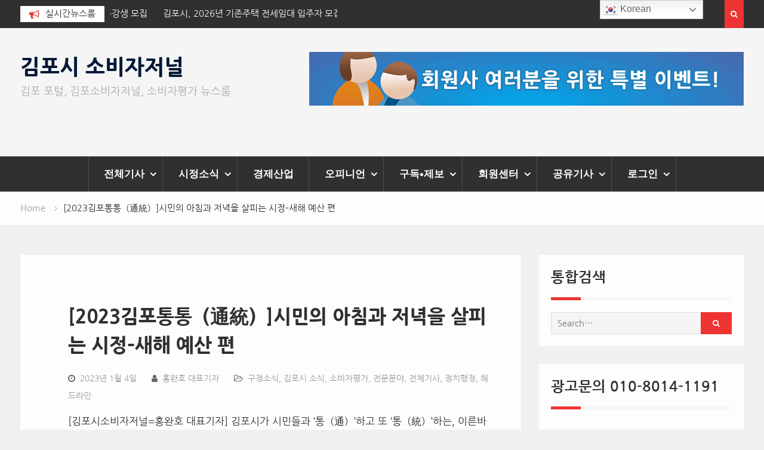

--- FILE ---
content_type: text/html; charset=utf-8
request_url: https://www.google.com/recaptcha/api2/aframe
body_size: 267
content:
<!DOCTYPE HTML><html><head><meta http-equiv="content-type" content="text/html; charset=UTF-8"></head><body><script nonce="OmNKVRHHdKPazmMS48drdg">/** Anti-fraud and anti-abuse applications only. See google.com/recaptcha */ try{var clients={'sodar':'https://pagead2.googlesyndication.com/pagead/sodar?'};window.addEventListener("message",function(a){try{if(a.source===window.parent){var b=JSON.parse(a.data);var c=clients[b['id']];if(c){var d=document.createElement('img');d.src=c+b['params']+'&rc='+(localStorage.getItem("rc::a")?sessionStorage.getItem("rc::b"):"");window.document.body.appendChild(d);sessionStorage.setItem("rc::e",parseInt(sessionStorage.getItem("rc::e")||0)+1);localStorage.setItem("rc::h",'1767947860085');}}}catch(b){}});window.parent.postMessage("_grecaptcha_ready", "*");}catch(b){}</script></body></html>

--- FILE ---
content_type: text/css
request_url: https://gimpocj.kr/wp-content/themes/magazine-point/style.css?ver=6.8.3
body_size: 14090
content:
/*
Theme Name: Magazine Point
Theme URI: https://axlethemes.com/wordpress-themes/magazine-point/
Author: Axle Themes
Author URI: https://axlethemes.com/
Description: Magazine Point is a WordPress magazine theme which is carefully crafted with high quality code, eyecatching design and satisfying features. With Magazine Point you can build any kind of news, magazine, blog website with in minutes and still manage your site to look beautiful like you always wanted. With easy to use features and easily customizable code we won't be wrong if we call this theme one of the best magazine themes. Other than its quality craftmanship the theme uses the best clean SEO practices and is optimized to the highest limit, so it is fast too. Also, we tend to provide best and helpful support if you have any problem with the theme.
Version: 2.0.2
License: GPLv3
License URI: http://www.gnu.org/licenses/gpl-3.0.html
Text Domain: magazine-point
Tags: one-column, two-columns, three-columns, left-sidebar, right-sidebar, custom-background, custom-menu, featured-images, full-width-template, translation-ready, theme-options, editor-style, threaded-comments, footer-widgets, custom-logo, news, blog

Magazine Point WordPress Theme, Copyright 2019 Axle Themes
Magazine Point is distributed under the terms of the GNU GPL

This theme, like WordPress, is licensed under the GPL.
Use it to make something cool, have fun, and share what you've learned with others.

This theme is based on Underscores http://underscores.me/, (C) 2012-2017 Automattic, Inc.
Underscores is distributed under the terms of the GNU GPL v2 or later.

Normalizing styles have been helped along thanks to the fine work of
Nicolas Gallagher and Jonathan Neal http://necolas.github.com/normalize.css/
*/
/*=========================================================

****************** TABLE OF CONTENTS: *********************

===========================================================
# Normalize
# Typography
# Elements
# Forms
# Navigation
    ## Links
    ## Menus
# Accessibility
# Alignments
# Clearings
# Widgets
# Content
    ## Posts and pages
    ## Asides
    ## Comments
# Infinite scroll
# Media
    ## Captions
    ## Galleries


==========================================================*/

/*===========================================================
# Normalize
===========================================================*/
html {
    font-family: sans-serif;
    -webkit-text-size-adjust: 100%;
    -ms-text-size-adjust:     100%;
}

body {
    margin: 0;
}

article,
aside,
details,
figcaption,
figure,
footer,
header,
main,
menu,
nav,
section,
summary {
    display: block;
}

audio,
canvas,
progress,
video {
    display: inline-block;
    vertical-align: baseline;
}

audio:not([controls]) {
    display: none;
    height: 0;
}

[hidden],
template {
    display: none;
}

a {
    background-color: transparent;
}

a:active,
a:hover {
    outline: 0;
}

abbr[title] {
    border-bottom: 1px dotted;
}

b,
strong {
    font-weight: bold;
}

dfn {
    font-style: italic;
}

h1 {
    font-size: 2em;
    margin: 0.67em 0;
}

mark {
    background: #ff0;
    color: #000;
}

small {
    font-size: 80%;
}

sub,
sup {
    font-size: 75%;
    line-height: 0;
    position: relative;
    vertical-align: baseline;
}

sup {
    top: -0.5em;
}

sub {
    bottom: -0.25em;
}

img {
    border: 0;
}

svg:not(:root) {
    overflow: hidden;
}

figure {
    margin: 1em 40px;
}

hr {
    box-sizing: content-box;
    height: 0;
}

pre {
    overflow: auto;
}

code,
kbd,
pre,
samp {
    font-family: monospace, monospace;
    font-size: 1em;
}

button,
input,
optgroup,
select,
textarea {
    color: inherit;
    font: inherit;
    margin: 0;
}

button {
    overflow: visible;
}

button,
select {
    text-transform: none;
}

button,
html input[type="button"],
input[type="reset"],
input[type="submit"] {
    -webkit-appearance: button;
    cursor: pointer;
}

button[disabled],
html input[disabled] {
    cursor: default;
}

button::-moz-focus-inner,
input::-moz-focus-inner {
    border: 0;
    padding: 0;
}

input {
    line-height: normal;
}

input[type="checkbox"],
input[type="radio"] {
    box-sizing: border-box;
    padding: 0;
}

input[type="number"]::-webkit-inner-spin-button,
input[type="number"]::-webkit-outer-spin-button {
    height: auto;
}

input[type="search"] {
    -webkit-appearance: textfield;
    box-sizing: content-box;
}

input[type="search"]::-webkit-search-cancel-button,
input[type="search"]::-webkit-search-decoration {
    -webkit-appearance: none;
}

fieldset {
    border: 1px solid #c0c0c0;
    margin: 0 2px;
    padding: 0.35em 0.625em 0.75em;
}

legend {
    border: 0;
    padding: 0;
}

textarea {
    overflow: auto;
}

optgroup {
    font-weight: bold;
}

table {
    border-collapse: collapse;
    border-spacing: 0;
}

td,
th {
    padding: 0;
}

/*===========================================================
# Typography
===========================================================*/

button,
input,
select,
textarea {
    color: #737272;
    font-size: 14px;
    line-height: 1.5;
}

body {
   color: #303030;
    font-size: 17px;
    font-family: 'Gudea',Tahoma,Arial;
    line-height: 1.75;

}


h1,
h2,
h3,
h4,
h5,
h6,
p {
    margin: 0 0 15px 0;
}
h1, h2, h3, h4, h5, h6 {
    color: #303030;
    font-weight: 600;
    font-family: 'Magra',sans-serif;
    line-height: 1.5;
}


h1 {
  font-size: 32px;

}

h2 {
  font-size: 28px;

}

h3 {
  font-size: 22px;
}

h4 {
  font-size: 18px;
}

h5 {
  font-size: 15px;
}

h6 {
  font-size: 14px;
}

dfn,
cite,
em,
i {
    font-style: italic;
}

blockquote {
    margin: 0 1.5em;
}

address {
    margin: 0 0 1.5em;
}

pre {
    background: #eee;
    font-family: "Courier 10 Pitch", Courier, monospace;
    font-size: 15px;
    font-size: 0.9375rem;
    line-height: 1.6;
    margin-bottom: 1.6em;
    max-width: 100%;
    overflow: auto;
    padding: 1.6em;
}

code,
kbd,
tt,
var {
    font-family: Monaco, Consolas, "Andale Mono", "DejaVu Sans Mono", monospace;
    font-size: 15px;
    font-size: 0.9375rem;
}

abbr,
acronym {
    border-bottom: 1px dotted #666;
    cursor: help;
}

mark,
ins {
    background: #fff9c0;
    text-decoration: none;
}

big {
    font-size: 125%;
}

/*===========================================================
**************************Elements *************************
===========================================================*/

html {
    box-sizing: border-box;
}

*,
*::before,
*::after { /* Inherit box-sizing to make it easier to change the property for components that leverage other behavior; see http://css-tricks.com/inheriting-box-sizing-probably-slightly-better-best-practice/ */
    box-sizing: inherit;
}

body {
    background-color: #f1f0f0;
}

blockquote::before,
blockquote::after,
q::before,
q::after {
    content: "";
}

blockquote,
q {
    quotes: "" "";
}

hr {
    background-color: #ccc;
    border: 0;
    height: 1px;
    margin-bottom: 1.5em;
}

ul,
ol {
    margin: 0 0 1.5em 3em;
}

ul {
    list-style: disc;
}

ol {
    list-style: decimal;
}

li > ul,
li > ol {
    margin-bottom: 0;
    margin-left: 1.5em;
}
ul, ol {
    margin: 0 0 0.5em 1em;
    padding: 0;
}
dt {
    font-weight: bold;
}

dd {
    margin: 0 1.5em 1.5em;
}

img {
    height: auto; /* Make sure images are scaled correctly. */
    max-width: 100%; /* Adhere to container width. */
}

table {
    margin: 0 0 1.5em;
    width: 100%;
}

td, th {
    border: 4px double #eaeaea;
    padding: 5px;
    text-align: center;
    font-size: 14px;
}


/*===========================================================
**************************** Forms *************************
===========================================================*/


button, .comment-reply-link,
.comment-reply-link:visited,
a.button, a.button:visited,
input[type="button"],
input[type="reset"],
input[type="submit"] {
    background: #ee3333 none repeat scroll 0 0;
    border: medium none;
    color: #ffffff;
    font-size: 16px;
    line-height: 1.5;
    padding: 11px 24px;
}

button:hover,
.comment-reply-link:hover,
a.button:hover,
input[type="button"]:hover,
input[type="reset"]:hover,
input[type="submit"]:hover {
    background-color: #303030;
}

button:focus,
input[type="button"]:focus,
input[type="reset"]:focus,
input[type="submit"]:focus,
button:active,
input[type="button"]:active,
input[type="reset"]:active,
input[type="submit"]:active {
    border-color: #aaa #bbb #bbb;
    box-shadow: inset 0 -1px 0 rgba(255, 255, 255, 0.5), inset 0 2px 5px rgba(0, 0, 0, 0.15);
}

input[type="text"],
input[type="email"],
input[type="url"],
input[type="password"],
input[type="search"],
textarea,
select {
    color: #666;
    border: 1px solid #ccc;
}

input[type="text"]:focus,
input[type="email"]:focus,
input[type="url"]:focus,
input[type="password"]:focus,
input[type="search"]:focus,
textarea:focus {
    color: #111;
    outline:none;
}

input[type="text"],
input[type="email"],
input[type="url"],
input[type="password"],
input[type="search"]{
    padding: 6px 0 6px 9px;
}

select {
    width: 100%;
    padding:5px;
}

textarea {
    padding:10px 20px;
    width: 100%;
}
a.button:hover{
    color:#fff;
}

a.button::after,
a.read-more::after,
a.view-more::after {
    content: "\f178";
    font-family: FontAwesome;
    margin-left: 6px;
    font-size: 12px;
    font-weight: 100;
}
a.button:hover::after,
a.read-more:hover::after,
a.view-more:hover::after {
content: "\f00c";
}


a.view-more {
    border-radius: 0;
    color: #ffffff;
    padding: 8px 20px;
    transition: all 0.2s ease 0s;
    display: inline-block;
    margin: 0 5px;
    background: #ee3333;
    font-size: 15px;
    margin-top: 25px;
}

.view-more-wrapper {
    clear: both;
    text-align: center;
}

/*===========================================================
**************************** Links *************************
===========================================================*/

a {
    color: #ee3333;
    text-decoration: inherit;
}

a:visited {
    color: #ee3333;
}

a:hover,
a:focus,
a:active {
    color: #ee3333;
}

a:focus {
    outline:inherit;
}

a:hover,
a:active {
    outline: 0;
}

h1 a,
h2 a,
h3 a,
h4 a,
h5 a,
h6 a,
h1 a:visited,
h2 a:visited,
h3 a:visited,
h4 a:visited,
h5 a:visited,
h6 a:visited {
    color: #303030;
}
h1 a:hover,
h2 a:hover,
h3 a:hover,
h4 a:hover,
h5 a:hover,
h6 a:hover,
h1 a:active,
h2 a:active,
h3 a:active,
h4 a:active,
h5 a:active,
h6 a:active,
h6 a:focus,
h1 a:focus,
h2 a:focus,
h3 a:focus,
h4 a:focus,
h5 a:focus,
h6 a:focus   {
    color: #ee3333;
}
/*===========================================================
*************comment and post navigation ********************
===========================================================*/


.site-main .comment-navigation,
.site-main .posts-navigation,
.site-main .post-navigation {
    margin: 0 0 1.5em;
    overflow: hidden;
    clear: both;
}


#infinite-handle{
    margin-bottom: 20px;
    height: auto;
    overflow: hidden;
}

#infinite-handle span:hover {
    border:1px solid #ee3333;
    background: #ee3333;
    color: #fff;
}


#infinite-handle span {
    border:1px solid #001837;
    padding: 5px 15px;
    width: auto;
    line-height: 1.5;
    color: #001837;
    display: block;
}


.post-title {
    font-size: 17px;
    margin-top: 15px;
}

.meta-nav {
    background: #ee3333 none repeat scroll 0 0;
    color: #ffffff;
    display: inline-block;
    font-size: 18px;
    margin-right: 15px;
    padding: 7px 10px;
    text-align: center;
    width: 115px;
}
.navigation .nav-links .nav-next,
.navigation .nav-links .nav-next{
    float: right;
}

.navigation .nav-links .nav-previous,
.navigation .nav-links .nav-previous {
    float: left;
}

.post-navigation a:hover,
.posts-navigation a:hover{
    color:#ee3333;
}
.post-navigation a,
.posts-navigation a {
    padding: 10px 15px;
    display: block;
    color: #303030;
    border: 3px double #f1f0f0;
    margin-bottom: 20px;
}
.navigation,
.pagination {
    margin-top: 15px;
}


.post-navigation .nav-links .nav-next a::after,
.posts-navigation  .nav-next a:after{
    content: "\f178";
    font-family: FontAwesome;
    margin-left: 6px;
    font-size: 12px;
    font-weight: 100;
}
.post-navigation .nav-links .nav-previous a::before,
.posts-navigation  .nav-previous a:before {
    content: "\f177";
    font-family: FontAwesome;
    margin-right: 6px;
    font-size: 12px;
    font-weight: 100;
}

.navigation.pagination .nav-links .page-numbers {
    padding: 5px 10px;
    text-align: center;
    background-color: #fff;
}

.navigation.pagination .nav-links .page-numbers.current,
.navigation.pagination .nav-links a.page-numbers:hover {
    background: #ee3333  none repeat scroll 0 0;
    color: #ffffff;
}

#mobile-trigger,
#mob-menu {
    display: none;
}

/*===========================================================
*************Accessibility ********************
===========================================================*/

/* Text meant only for screen readers. */
.screen-reader-text {
    clip: rect(1px, 1px, 1px, 1px);
    position: absolute !important;/* It should be ablolute */
    height: 1px;
    width: 1px;
    overflow: hidden;
}

.screen-reader-text:focus {
    background-color: #f1f1f1;
    border-radius: 3px;
    box-shadow: 0 0 2px 2px rgba(0, 0, 0, 0.6);
    clip: auto !important; /* It should be clip auto */
    color: #21759b;
    display: block;
    font-size: 14px;
    font-size: 0.875rem;
    font-weight: bold;
    height: auto;
    left: 5px;
    line-height: normal;
    padding: 15px 23px 14px;
    text-decoration: none;
    top: 5px;
    width: auto;
    z-index: 100000; /* Above WP toolbar. */

}

/*===========================================================
********************** Alignments ********************
===========================================================*/


.alignleft {
    display: inline;
    float: left;
    margin-right: 15px;
}

.alignright {
    display: inline;
    float: right;
    margin-left: 15px;
}

.aligncenter {
    clear: both;
    display: block;
    margin-left: auto;
    margin-right: auto;
    margin-bottom: 15px;
}

.alignnone{
    clear: both;
    display: inline-block;
    margin-left: auto;
    margin-right: auto;
    margin-bottom: 15px;
    margin-top: 15px;

}

/*===========================================================
********************** Clearings ********************
===========================================================*/

.clear-fix::before,
.clear-fix::after,
.comment-content::before,
.comment-content::after,
.site-header::before,
.site-header::after,
.site-content::before,
.site-content::after,
.site-footer::before,
.site-footer::after,
#sidebar-front-page-widget-area::after,
#sidebar-front-page-widget-area::before,
#featured-slider::after,
#featured-slider::before,
#tophead::after,
#tophead::before,
.widget::after,
.widget::before {
    content: "";
    display: table;
    clear:both;
}


/*===========================================================
********************** Widgets ********************
===========================================================*/

.widget {
    margin:30px 0 0;
}
.widget:first-child {
    margin: 0;
}

/* Make sure select elements fit in widgets. */

.widget select {
    max-width: 100%;
}

#sidebar-front-page-widget-area .widget-title {
    text-align: left;
    margin-bottom: 35px;
    border-bottom: 5px solid #f6f6f6;
    padding-bottom: 15px;
    position: relative;
    font-size: 24px;
}
#sidebar-front-page-widget-area .widget-title:after {
    background: #ee3333;
    position: absolute;
    bottom: -5px;
    content: "";
    width: 50px;
    height: 5px;
    left: 0;
}



/*==========================================================
********************** Content ********************
===========================================================*/

/*==========================================================
********************** Posts and pages ********************
===========================================================*/

.sticky {
    display: block;
}

.hentry {
    margin: 0 0 1.5em;
}

.article-wrapper {
    padding: 60px 30px 50px 60px;
}
.blog #primary .hentry,
.archive #primary .hentry {
    margin-bottom: 60px;
    border-bottom: 3px double #ddd;
    overflow: hidden;
}
.byline,
.updated:not(.published) {
    display: none;
}

.single .byline,
.group-blog .byline {
    display: inline;
}

.page-content,
.entry-content,
.entry-summary {
    margin: 1.5em 0 0;
}

.entry-meta {
    margin-top: 15px;
    margin-bottom: 10px;
}

.entry-meta > span {
    margin: 0 25px 0 0;
    font-size: 14px;
    color: #999;
}

.entry-meta > span a {
    color: #999;
}
.entry-meta > span a:hover {
    color:#ee3333;
}
.page-content,
.entry-content,
.entry-summary {
    margin: 15px 0 0;
}

footer.entry-footer {
    margin-top: 15px;
    overflow: hidden;
}

.entry-meta > span::before{
    display: inline-block;
    font-family: FontAwesome;
    height: 15px;
    margin-right: 8px;
    content: "";
    color: #666;
}

.entry-meta .byline .author.vcard {
    margin-left: -4px;
}

.entry-meta  .entry-footer span {
    margin-right: 15px;
    float: left;
    display: block;
}

.entry-meta .comments-link::before {
    content: "\f0e6";
}

.entry-meta .posted-on::before{
    content: "\f017 ";
}

.entry-meta  .cat-links::before {
    content: "\f115";
}

.entry-meta .byline::before {
    content: "\f007";
}

.entry-meta  .edit-link::before{
    content: "\f044";
}

.entry-meta .tags-links::before{
    content: "\f02c";
}




/*==========================================================
********************** Asides ********************
===========================================================*/

.blog .format-aside .entry-title,
.archive .format-aside .entry-title {
    display: none;
}

/*==========================================================
********************** Comments ********************
===========================================================*/

#respond {
    clear: both;
    display: block;
    float: left;
    width: 97%;
}

.comment-content a {
    word-wrap: break-word;
}

.bypostauthor {
    display: block;
}

.comments-area form#commentform p {
    float: left;
    width:100%;
}

.comments-area #commentform p.comment-notes,
.comments-area #commentform p.comment-form-comment {
    width: 100%;
}

.comment-content a {
    word-wrap: break-word;
}

.bypostauthor {
    display: block;
}

.comment-form-author input,
.comment-form-email input,
.comment-form-url input{
    width: 100%;
}

#tab-reviews .comment-form-author,
#tab-reviews .comment-form-email,
#tab-reviews .comment-form-url{
    width: 100%;
}

.comments-area form#commentform p.logged-in-as {
    width: 100%;
}

.comment-form-author,
.comment-form-email,
.comment-form-url{
    width: 100%;
    float: left;
}

.comment-list li.comment::after {
    content: inherit;
    display: none;
}

.comment-list li{
    padding-left: 0;
}

.comment {
    background-position: 0 -74px;
    display: block;
    float: left;
    width: 100%;
}

ol.comment-list {
    border-radius: 5px;
    float: left;
    margin-bottom: 15px;
    margin-left: 0;
    margin-right: 0;
    overflow: inherit;
    padding: 0;
    width: 100%;
}

ol.comment-list .children {
    border: medium none;
    float: left;
    margin: 15px 0 15px 15px;
    width: 98%;
}

ol.children #respond {
    margin-top: 30px;
}

ol.comment-list li {
    list-style: outside none none;
    margin-bottom: 15px;
}

.comment .comment-body {
    background-color: #ffffff;
    border: 1px solid #f2f2f2;
    border-radius: 0;
    clear: both;
    display: block;
    float: left;
    margin-top: 25px;
    padding: 20px 30px 20px 30px;
    position: relative;
    text-align: left;
    width: 100%;
}

.comment-author.vcard {
    font-size: 20px;
    margin-bottom: 5px;
}

.comment-list .children {
    background-position: left 20px;
    background-repeat: no-repeat;
    border-left: 1px solid rgb(238, 238, 238);
    margin-left: 0;
    padding-left: 40px;
}

.comment-list li.comment > div img.avatar {
    left: 29px;
    position: absolute;
    top: 29px;
}

#comment-form-title {
    font-size: 24px;
    padding-bottom: 10px;
}

.vcard .avatar {
    float: left;
    margin: 7px 15px 15px 0;
}

.comment-metadata {

    margin-bottom: 10px;
}

.comment-reply-link {
    color: #ffffff;
    display: inline-block;
    float: none;
    font-size: 15px;
    line-height: 1.5;
    margin-bottom: 10px;
    padding: 1px 15px 3px;
    border-radius: 2px;
}

a.comment-reply-link:hover {
    color: #fff;
}

.form-allowed-tags code {
    white-space: inherit;
    word-wrap: break-word;
}

.comment-respond label {
    display: block;
    font-weight: normal;
}

#comments {
    clear: both;
    padding-top: 30px;
    overflow: hidden;
    border-top: 2px solid #f1f0f0;
}

.comment-content a {
    word-wrap: break-word;
}

.bypostauthor {
    display: block;
}

#commentform label {
    display: inline-block;
    width: 100px;
}

.authorbox {
    overflow: hidden;
    padding: 40px 40px 35px;
    border-bottom: 1px solid #f7f7f7;
    border: 1px solid #f7f7f7;
    background: #fff;
}
.authorbox h4.author-header {
    margin-bottom: 5px;
}

.authorbox  .author-header > a {
    margin-left: 5px;
}

.authorbox  .author-avatar {
    float: left;
    margin-right: 15px;
}

.comment-metadata > span,
.comment-metadata > a {
    margin: 0 25px 0 0;
    font-size: 14px;
    color: #999;
}
.comment-metadata > span::before,
.comment-metadata > a::before  {
    display: inline-block;
    font-family: FontAwesome;
    height: 15px;
    margin-right: 5px;
    content: "";
    color: #666;
}
.comment-metadata > a::before {
    content: "\f017 ";
}
.comment-metadata .edit-link::before {
    content: "\f044";
}

#commentform label {
    display: inline;
}
#commentform input[type="checkbox"],
#commentform input[type="radio"] {
	margin-right: 10px;
}

#commentform  p.form-submit {
    margin-top: 30px;
}
#commentform  span.required {
    color: #f0632b;
}
/*==========================================================
********************** Infinite scroll ********************
===========================================================*/

/* Globally hidden elements when Infinite Scroll is supported and in use. */
.infinite-scroll .posts-navigation, /* Older / Newer Posts Navigation (always hidden) */
.infinite-scroll.neverending .site-footer { /* Theme Footer (when set to scrolling) */
    display: none;
}

/* When Infinite Scroll has reached its end we need to re-display elements that were hidden (via .neverending) before. */
.infinity-end.neverending .site-footer {
    display: block;
}

/*==========================================================
********************** Media ********************
===========================================================*/

.page-content .wp-smiley,
.entry-content .wp-smiley,
.comment-content .wp-smiley {
    border: none;
    margin-bottom: 0;
    margin-top: 0;
    padding: 0;
}

/* Make sure embeds and iframes fit their containers. */
embed,
iframe,
object {
    max-width: 100%;
}

/*==========================================================
********************** Captions ********************
===========================================================*/

.wp-caption {
    margin-bottom: 1.5em;
    max-width: 100%;
}

.wp-caption img[class*="wp-image-"] {
    display: inline-block;
    margin-left: auto;
    margin-right: auto;
}

.wp-caption .wp-caption-text {
    margin: 0.8075em 0;
}

.wp-caption-text {
    text-align: center;
}


/*==========================================================
********************** Galleries ********************
===========================================================*/

.gallery {
    margin-bottom: 1.5em;
    margin-left: -5px;
    margin-right: -5px;
}

.gallery-item {
    display: inline-block;
    text-align: center;
    vertical-align: top;
    width: 100%;
    margin: 0;
    padding: 5px;
}

.gallery-item img {
    vertical-align: middle;
}

.gallery-columns-2 .gallery-item {
    max-width: 50%;
}

.gallery-columns-3 .gallery-item {
    max-width: 33.33%;
}

.gallery-columns-4 .gallery-item {
    max-width: 25%;
}

.gallery-columns-5 .gallery-item {
    max-width: 20%;
}

.gallery-columns-6 .gallery-item {
    max-width: 16.66%;
}

.gallery-columns-7 .gallery-item {
    max-width: 14.28%;
}

.gallery-columns-8 .gallery-item {
    max-width: 12.5%;
}

.gallery-columns-9 .gallery-item {
    max-width: 11.11%;
}

.gallery-caption {
    display: block;
}
/*===========================================================
**************************** Social Links *********************
===========================================================*/

.magazine_point_widget_social {
    clear: both;
    overflow: hidden;
}

.magazine_point_widget_social ul {
    margin: 0;
}

.magazine_point_widget_social li a {
    background-color: #303030;
    border: medium none;
    display: inline-block;
    height: 32px;
    line-height: 1.7;
    margin-right: 0;
    padding: 0;
    text-align: center;
    vertical-align: middle;
    width: 32px;
    margin-bottom: 5px;
}

.magazine_point_widget_social li {
    display: block;
    float: left;
    margin-right: 5px;
}

.widget-area .magazine_point_widget_social li,
#footer-widgets .magazine_point_widget_social li {
    padding: 0;
}

.widget-area .magazine_point_widget_social li::before,
#footer-widgets .magazine_point_widget_social li::before {
    display: none;
}

.magazine_point_widget_social li a i {
    color:#cacad8;
    font-size: 18px;
    font-weight: normal;
}

.magazine_point_widget_social ul li a::before {
    color: #ffffff;
    content: "\f0c1";
    display: block;
    font-family: FontAwesome;
    font-weight: normal;
    line-height: 2.3;
    font-size: 14px;
}

.magazine_point_widget_social ul li a:hover {
    background-color:#cacad8;
}

.magazine_point_widget_social ul li a:hover::before {
    color: #fff;
}

.magazine_point_widget_social ul li a[href*="facebook.com"]::before {
    content: "\f09a";
}

.magazine_point_widget_social ul li a[href*="twitter.com"]::before {
    content: "\f099";
}

.magazine_point_widget_social ul li a[href*="linkedin.com"]::before {
    content: "\f0e1";
}

.magazine_point_widget_social ul li a[href*="plus.google.com"]::before {
    content: "\f0d5";
}

.magazine_point_widget_social ul li a[href*="youtube.com"]::before {
    content: "\f167";
}

.magazine_point_widget_social ul li a[href*="dribbble.com"]::before {
    content: "\f17d";
}

.magazine_point_widget_social ul li a[href*="pinterest.com"]::before {
    content: "\f0d2";
}

.magazine_point_widget_social ul li a[href*="bitbucket.org"]::before {
    content: "\f171";
}

.magazine_point_widget_social ul li a[href*="github.com"]::before {
    content: "\f113";
}

.magazine_point_widget_social ul li a[href*="codepen.io"]::before {
    content: "\f1cb";
}

.magazine_point_widget_social ul li a[href*="flickr.com"]::before {
    content: "\f16e";
}

.magazine_point_widget_social ul li a[href$="/feed/"]::before {
    content: "\f09e";
}

.magazine_point_widget_social ul li a[href*="foursquare.com"]::before {
    content: "\f180";
}

.magazine_point_widget_social ul li a[href*="instagram.com"]::before {
    content: "\f16d";
}

.magazine_point_widget_social ul li a[href*="tumblr.com"]::before {
    content: "\f173";
}

.magazine_point_widget_social ul li a[href*="reddit.com"]::before {
    content: "\f1a1";
}

.magazine_point_widget_social ul li a[href*="vimeo.com"]::before {
    content: "\f194";
}

.magazine_point_widget_social ul li a[href*="digg.com"]::before {
    content: "\f1a6";
}

.magazine_point_widget_social ul li a[href*="twitch.tv"]::before {
    content: "\f1e8";
}

.magazine_point_widget_social ul li a[href*="stumbleupon.com"]::before {
    content: "\f1a4";
}

.magazine_point_widget_social ul li a[href*="delicious.com"]::before {
    content: "\f1a5";
}

.magazine_point_widget_social ul li a[href*="mailto:"]::before {
    content: "\f0e0";
}
.magazine_point_widget_social ul li a[href*="soundcloud.com"]::before {
    content: "\f1be";
}
.magazine_point_widget_social ul li a[href*="wordpress.org"]::before {
    content: "\f19a";
}
.magazine_point_widget_social ul li a[href*="wordpress.com"]::before {
    content: "\f19a";
}

.magazine_point_widget_social ul li a[href*="jsfiddle.net"]::before {
    content: "\f1cc";
}

.magazine_point_widget_social ul li a[href*="tripadvisor.com"]::before {
    content: "\f262";
}

.magazine_point_widget_social ul li a[href*="foursquare.com"]::before {
    content: "\f180";
}

.magazine_point_widget_social ul li a[href*="angel.co"]::before {
    content: "\f209";
}

.magazine_point_widget_social ul li a[href*="slack.com"]::before {
    content: "\f198";
}

/*social links hover effect */

.magazine_point_widget_social ul li a[href*="facebook.com"]:hover {
    background-color: #3b5998;
}

.magazine_point_widget_social ul li a[href*="twitter.com"]:hover {
    background-color: #00aced;
}

.magazine_point_widget_social ul li a[href*="plus.google.com"]:hover {
    background-color: #dd4b39;
}

.magazine_point_widget_social ul li a[href*="/feed/"]:hover  {
    background-color: #dc622c;
}

.magazine_point_widget_social ul li a[href*="wordpress.org"]:hover {
    background-color: #21759b;
}

.magazine_point_widget_social ul li a[href*="github.com"]:hover {
    background-color: #4183c4;
}

.magazine_point_widget_social ul li a[href*="linkedin.com"]:hover {
    background-color: #007bb6;
}

.magazine_point_widget_social ul li a[href*="pinterest.com"]:hover {
    background-color: #cb2027;
}

.magazine_point_widget_social ul li a[href*="flickr.com"]:hover {
    background-color: #ff0084;
}

.magazine_point_widget_social ul li a[href*="vimeo.com"]:hover {
    background-color: #aad450;
}

.magazine_point_widget_social ul li a[href*="youtube.com"]:hover {
    background-color: #bb0000;
}

.magazine_point_widget_social ul li a[href*="instagram.com"]:hover {
    background-color: #517fa4;
}

.magazine_point_widget_social ul li a[href*="dribbble.com"]:hover {
    background-color: #ea4c89;
}

.magazine_point_widget_social ul li a[href*="skype.com"]:hover {
    background-color: #12a5f4;
}

.magazine_point_widget_social ul li a[href*="digg.com"]:hover {
    background-color: #001936;
}

.magazine_point_widget_social ul li a[href*="codepen.io"]:hover {
    background-color: #000;
}

.magazine_point_widget_social ul li a[href*="reddit.com"]:hover {
    background-color: #ff4500;
}

.magazine_point_widget_social ul li a[href*="mailto:"]:hover {
    background-color: #1d62f0;
}

.magazine_point_widget_social ul li a[href*="foursquare.com"]:hover {
    background-color: #f94877;
}

.magazine_point_widget_social ul li a[href*="stumbleupon.com"]:hover {
    background-color: #eb4924;
}

.magazine_point_widget_social ul li a[href*="twitch.tv"]:hover {
    background-color: #6441a5;
}

.magazine_point_widget_social ul li a[href*="tumblr.com"]:hover {
    background-color: #32506d;
}

.magazine_point_widget_social ul li a[href*="foursquare.com"]:hover {
    background-color: #f94877;
}

.magazine_point_widget_social ul li a[href*="stumbleupon.com"]:hover {
    background-color: #eb4924;
}

.magazine_point_widget_social ul li a[href*="twitch.tv"]:hover {
    background-color: #6441a5;
}

.magazine_point_widget_social ul li a[href*="tumblr.com"]:hover {
    background-color: #32506d;
}

.magazine_point_widget_social ul li a[href*="soundcloud.com"]:hover {
    background-color: #ff5500;
}

.magazine_point_widget_social ul li a[href*="wordpress.org"]:hover {
    background-color:#21759b;
}

.magazine_point_widget_social ul li a[href*="jsfiddle.net"]:hover {
    background-color:#4679bd;
}

.magazine_point_widget_social ul li a[href*="tripadvisor.com"]:hover {
    background-color:#86c171;
}

.magazine_point_widget_social ul li a[href*="foursquare.com"]:hover {
    background-color:#2d5be3;
}

.magazine_point_widget_social ul li a[href*="angel.co"]:hover {
    background-color:#000;
}

.magazine_point_widget_social ul li a[href*="slack.com"]:hover {
    background-color:#56b68b;
}


/*==========================================================
********************** Page ********************
===========================================================*/

#page {
    position: relative;
    margin: 0 auto;
}

.site-layout-boxed #page {
    box-shadow: 0 0 2px #aaa;
    width: 1280px;
    margin-top: 35px;
    margin-bottom: 35px;
    background: #fff;
}

.site-layout-boxed #tophead .container {
    padding: 0 30px;
}

.container {
    width: 1280px;
    margin: 0 auto;
    padding-left: 40px;
    padding-right: 40px;
    max-width: 100%;
}

.inner-wrapper {
    margin-left: -15px;
    margin-right: -15px;
}


/*==========================================================
********************** Header Style ********************
===========================================================*/

#tophead {
    background-color: #303030;
    clear: both;
    width: 100%;
    padding: 5px 0;
    position: relative;
}

#tophead .magazine_point_widget_social li a {
    margin:0;
}

.right-head {
    float: right;
    padding: 35px 0;
    margin-left: 15px;
}

.cart-section {
    float: right;
    margin-right: 20px;
    position: relative;
}

.cart-section i.fa.fa-shopping-cart {
    font-size: 22px;
}

.cart-section span.cart-value {
    position: absolute;
    top: -18px;
    left: 3px;
    background: #ee3333;
    color: #fff;
    border-radius: 100%;
    min-height: 20px;
    min-width: 20px;
    font-size: 12px;
    text-align: center;
}

.header-social {
    float: right;
    margin-top: 20px;
    padding: 0 15px;
}

#masthead {
    clear: both;
    top: 14px;
    width: 100%;
    z-index: 99999;
    -moz-transition: all 0.5s ease-in-out;
    -webkit-transition: all 0.5s ease-in-out;
    transition: all 0.5s ease-in-out;
    padding: 40px 0;
    background: #f5f5f5;

}
/*sticky menu*/

.enabled-sticky-primary-menu .main-nav.fixed {
    box-shadow: 0px 5px 5px rgba(0, 0, 0, 0.2);
    left: 0;
    position: fixed;
    top: 0;
    width: 100%;
    z-index: 9999;
}

.custom-logo-link {
    float: left;
    max-width: 300px;
    margin-right: 15px;
    display: inline-block;
}
.site-branding {
    color: #303030;
    float: left;
    font-size: 36px;
    font-weight: 500;
    line-height: 0.8;
    margin-bottom: 0;
    margin-right: 30px;
}

#site-identity {
    float: left;
}

.site-branding a {
    color: #001936;
}

.site-branding a:hover {
    color: #ee3333;
}


.site-title {
    font-size: 35px;
    font-weight: 700;
    float: left;
    margin-bottom: 10px;
    line-height: 1.5;
    font-family: 'Magra',sans-serif;
}

.site-description {
    font-size: 18px;
    font-style: inherit;
    font-weight: 400;
    clear: both;
    color: #aaa;
    line-height: 0.5;
}

.header-ads-disabled .site-branding,
.header-ads-disabled .site-title,
.header-ads-disabled #site-identity,
.header-ads-disabled .custom-logo-link {
    float: none;
   text-align: center;
}

.header-ads-area .widget_media_image{
    position: relative;
}

.header-ads-area .widget_media_image .widget-title {
    position: absolute;
    top: 24px;
    width: 100%;
    padding: 0 30px;
    text-align: center;
}

.header-ads-area {
    float: right;
}

.header-ads-area img {
    vertical-align: middle;
}

.top-news {
    float: left;
    margin: 5px 0 5px;
}

.top-news-title {
    background: #ffffff none repeat scroll 0 0;
    color: #303030;
    display: block;
    float: left;
    font-size: 15px;
    padding: 0px 15px 1px;
    position: relative;
    text-transform: capitalize;
}

.top-news-title:before {
    content: "\f0a1";
    font-size: 17px;
    float: right;
    margin-top: 5px;
    display: inline-block;
    font-family: FontAwesome;
    font-style: normal;
    font-weight: normal;
    line-height: 1;
    -webkit-font-smoothing: antialiased;
    float: left;
    margin-right: 10px;
    color: #ee3333;
}

#notice-ticker,
.top-news a {
    color: #f9f9f9;
    float: left;
    padding: 0 10px;
    max-width: 400px;
    font-size: 15px;
    overflow: hidden;
}
.top-news a:hover {
    color:#fff;
}
#notice-ticker {
    max-height: 23px;
}

#header-social {
    float: right;
}

.right-tophead {
    float: right;
    margin-top: 5px;
}

.header-search-box {
    float: right;
}

.header-search-box > a {
    display: block;
    height: 48px;
    width: 32px;
    padding: 13px 0;
    display: block;
    float: right;
    text-align: center;
    font-size: 13px;
    margin: -10px 0;
    color: #fff;
    background: #ee3333;
}

.header-search-box > a:hover {
    color: #303030;
    background: #f5f5f5;
}

.header-search-box .search-box-wrap {
    background: rgba(51, 51, 51, 0.99) none repeat scroll 0 0;
    top: 48px;
    box-shadow: 0 2px 2px #666;
    display: none;
    padding: 30px 240px;
    position: absolute;
    right: 7%;
    width: 100%;
    z-index: 9999;
    right: 0;
}

.right-head .header-search-box .search-box-wrap {
    width:300px;
}

.search-form input.search-field,
.woocommerce-product-search .search-field  {
    border: 1px solid #dddddd;
    height: 15px;
    padding: 10px 9% 10px 10px;
    width: 82%;
    font-size: 15px;
    background: #f5f5f5;
}

.search-box-wrap .search-form input.search-field{
    border: none;
    height: 30px;
    padding-left: 30px;
}

.search-box-wrap .search-form .search-submit {
    height: 50px;
}

.search-form,
.woocommerce-product-search {
    position: relative;
}

.search-form .search-submit,
.woocommerce-product-search button {
    border: medium none;
    border-radius: 0;
    font-size: 13px;
    height: 37px;
    line-height: 1.8;
    padding: 0 20px;
    position: absolute;
    right: 0;
    top: 0;
    font-family: FontAwesome;
}
.woocommerce-product-search button {
	font-family: inherit;
}
/*quick contact*/

#quick-contact {
    float: left;
    margin-top: 0;
}

#quick-contact > ul {
    margin: 0;
    padding: 0;
}

#quick-contact a {
    color: #ffffff;
    display: inline-block;
    padding: 11px 5px;
}

#quick-contact li.quick-email::before {
    content: "\f0e0";
}

#quick-contact li.quick-call::before {
    content: "\f2a0";
}

#quick-contact li::before {
    color: #fff;
    content: "";
    display: inline-block;
    font-family: FontAwesome;
    font-size: 14px;
    margin-right: 6px;
    padding: 8px 0;
    text-align: center;
    width: 29px;
    border: 1px solid #606765;
    text-align: center;
}

#quick-contact li {
    clear: inherit;
    float: left;
    font-size: 14px;
    line-height: 0.8;
    list-style: outside none none;
    margin-top: 5px;
    padding: 0 5px 5px 0;
    text-align: left;
    margin-right: 15px;
}

/*===========================================================
**************************** Navigation *********************
===========================================================*/

#main-nav {
    background: #303030;
    -webkit-box-shadow: 0px 5px 15px 0px rgba(0, 0, 0, 0.05);
    box-shadow: 0px 5px 15px 0px rgba(0, 0, 0, 0.05);
    max-width: 100%;
}

.main-navigation ul {
    display: block;
    margin: 0;
    padding: 0;
    text-align: center;
}

.main-navigation ul ul {
    position: absolute;
    top: 100%;
    left: -2px;
    z-index: 1000;
    min-width: 235px;
    -webkit-transform-origin: top;
    transform-origin: top;
    -webkit-animation-fill-mode: forwards;
    animation-fill-mode: forwards;
    -webkit-transform: scale(1, 0);
    transform: scale(1, 0);
    display: block;
    opacity: 0;
    transition: transform 0.5s ease, opacity 0.2s ease;
    -webkit-transition: -webkit-transform 0.5s ease, opacity 0.2s ease;
    background-color: #fdfdfd;
    box-shadow: 0 1px 2px #aaa;
}

.main-navigation ul li:hover > ul.sub-menu{
    display: block;
    opacity: 1;
    z-index: 1000;
    -webkit-transform: scale(1, 1);
    transform: scale(1, 1);
    transition: transform 0.3s ease, opacity 0.2s ease .1s;
    -webkit-transition: -webkit-transform 0.3s ease, opacity 0.2s ease .1s;
}

.main-navigation ul ul ul {
    left:100%;
    top: 0
}

.main-navigation li {
    display: inline-block;
    margin-bottom: 0;
    position: relative;
}

.main-navigation li li {
    float: none;
    display: block;
}

.main-navigation ul ul li > a {
    border-left: none;
    border-right:none;
    margin:0;
}

.main-navigation ul li:first-child > a{
    border-left: 1px solid rgba(255, 255, 255, 0.14);
}

.main-navigation ul li a {
    color: #fff;
    display: block;
    font-size: 17px;
    padding: 15px 25px;
    position: relative;
    z-index: 99;
    font-family: 'Magra',sans-serif;
    border-right: 1px solid rgba(255, 255, 255, 0.14);
    margin-left: -2px;
    margin-right: -2px;
}

.main-navigation ul ul a {
    border-bottom: 1px dashed rgba(177, 173, 173, 0.1);
    border-left: medium none;
    border-right: medium none;
    height: auto;
    padding: 12px 20px;
    text-align: left;
    width: 100%;
    font-size: 16px;
    text-transform: capitalize;
    color: #303030;
}

.main-navigation ul ul li:last-child a {
    border: none;
}

.main-navigation ul li.menu-item-has-children > a::after,
.main-navigation ul li.page_item_has_children > a::after {
    content: "\f107";
    font-family: FontAwesome;
    margin-left: 10px;
    margin-right: 0;
    position: absolute;
    right: 10px;
    top: 15px;
}

.main-navigation ul li li.menu-item-has-children > a::after,
.main-navigation ul li li.page_item_has_children > a::after {
    content: "\f105";
    top: 10px;
}

.main-navigation ul li.menu-item-has-children a,
.main-navigation ul li.page_item_has_children a {
    padding-right: 30px;
}

.main-navigation li a:hover, .main-navigation li.current-menu-item > a,
.main-navigation li.current_page_item > a, .main-navigation li:hover > a {
    background: #e33;
    color: #ffffff;
}

.main-navigation .menu-toggle,
.main-navigation .dropdown-toggle {
    display: none;
}


/*--------------------------------------------------------------
## Featured News style
--------------------------------------------------------------*/

#featured-news {
    padding: 40px 0;
    background: #f5f5f5;
    clear: both;
}
#featured-news:after,
#featured-news:before {
    content: "";
    display: table;
    clear:both;
}

#featured-news .featured-news-item{
    float: left;
    width: 25%;
    position: relative;
}

#featured-news .featured-news-item.main-featured-news-item {
    width: 50%;
}

#featured-news .featured-news-wrapper{
    position: relative;
}

#featured-news .featured-news-wrapper img {
    vertical-align: middle;
    -webkit-transition: -webkit-transform 0.5s ease;
    -moz-transition: -moz-transform 0.5s ease;
    transition: transform 0.5s ease;
    margin-bottom: 0;
}

#featured-news .featured-news-wrapper:hover img {
    -webkit-transform: scale(1.1);
    -moz-transform: scale(1.1);
    -o-transform: scale(1.1);
    transform: scale(1.1);
    -webkit-transform-origin: center center;
    -moz-transform-origin: center center;
    -o-transform-origin: center center;
    transform-origin: center center;
}

#featured-news .featured-news-thumb {
    overflow: hidden;
}

#featured-news .featured-news-text-content {
    position: absolute;
    bottom: 0;
    left: 0;
    width: 100%;
    padding:20px 25px;
    background: rgba(0, 0, 0, 0) linear-gradient(to bottom, rgba(0, 0, 0, 0) 0px, rgba(0, 0, 0, 0.6) 100%) repeat scroll 0 0;

}

#featured-news .main-featured-news-item .featured-news-text-content {
    padding:40px 50px;
}

#featured-news .featured-news-title a {
    color:#fff;
}

#featured-news .featured-news-meta.entry-meta {
    margin: 0;
    color: #fff;
}

#featured-news .featured-news-title {
    margin-bottom: 5px;
    font-size: 20px;
    font-weight: 600;
}

#featured-news .main-featured-news-item  .featured-news-title {
    font-size: 26px;
}

#featured-news .featured-post-category a {
    background: #ee3333;
    padding: 1px 8px;
    display: inline-block;
    margin-bottom: 15px;
    color: #fff;
    font-size: 15px;
}

#featured-news .featured-news-title a:hover{
    color:#ddd;
}

#featured-news .main-featured-news-item .featured-post-category a {
    background: #227b13;
}

#featured-news .featured-news-item span.featured-post-category a:hover {
    background:#303030;
}

#featured-news .featured-news-item:nth-child(2n) .featured-post-category a {
    background: #00b9eb;
}

#featured-news .featured-news-item:nth-child(4n) .featured-post-category a {
    background: #ff9223;
}

#featured-news .featured-news-item:nth-child(5n) .featured-post-category a {
    background: #92328f;
}

#featured-news .entry-meta > span,
#featured-news .entry-meta > span::before,
#featured-news .entry-meta > span a {
    color: #fff;
}

#featured-news .entry-meta {
    display: none;
}

#featured-news .featured-news-item.main-featured-news-item .entry-meta {
    display: block;
}
/*===========================================================
**************************** Main Content *******************
===========================================================*/

#primary {
    width: 70%;
    padding-left: 15px;
    padding-right: 15px;
    float: left;
}

#main {
    background: #fdfdfd;
    padding: 20px;
    overflow: hidden;
}
#main #sidebar-front-page-widget-area {
    background: #fdfdfd;
    padding: 20px;
}

.home.page #main {
    background:inherit!important;
    padding: 0;
}
.home #main .magazine_point_widget_posts_slider {
    background: none;
    padding: 0;
}

#content {
    clear: both;
    padding: 50px 0;
}

.elementor-template-full-width #content {
    padding: 0;
}

#featured-news .featured-news-item {
    float: left;
    width: 25%;
    position: relative;
    padding: 13px 15px;
}

#primary img.magazine-point-post-thumb {
    vertical-align: middle;
}
#primary img.magazine-point-post-thumb.aligncenter {
    margin-bottom: 0;
}
#primary img.magazine-point-post-thumb.alignleft {
    margin-right: 25px;
    margin-bottom: 60px;
}
#primary img.magazine-point-post-thumb.alignright {
    margin-left: 25px;
    margin-bottom: 60px;
}
.article-wrapper.img-alignleft, .article-wrapper.img-alignright {
    padding: 0;
    margin: 0 0 60px 0;
}
/*===========================================================
**************************** Sidebar *******************
===========================================================*/

.sidebar {
    width: 30%;
    padding-left: 15px;
    padding-right: 15px;
}

.sidebar-widget-wrapper .widget {
    padding: 20px;
    background: #fdfdfd;
}

.page-header {
    margin-bottom: 25px;
}

h1.entry-title {
    margin-bottom: 0;
}

.sidebar .widget-title {
    border-bottom: 5px solid #f6f6f6;
    padding-bottom: 15px;
    position: relative;
    font-size: 24px;
    font-weight: 600;
    margin-bottom: 20px;
}

.sidebar .widget-title:after {
    background: #ee3333;
    position: absolute;
    bottom: -5px;
    content: "";
    width: 50px;
    height: 5px;
    left: 0;
}

.sidebar .entry-meta > span {
    font-size: 14px;
}

#sidebar-primary {
    float: right;
}

.sidebar a.read-more {
    font-size: 13px;
}

.sidebar a.read-more::before {
    font-size: 10px;
}

#sidebar-secondary {
    float: left;
}

.widget-area .widget::after,
.widget-area .widget::before {
    clear: both;
    content: "";
    display: table;
}

.widget-area ul {
    list-style: outside none none;
    padding: 0;
    margin: 0;
}

.widget-area ul ul {
    border-bottom:none;
    padding-bottom: 0;
}

.widget-area ul li {
    position: relative;
    padding: 3px 0 3px 25px;
    font-size: 16px;
}

.widget-area ul li::before {
    content: "\f178";
    display: inline-block;
    font-family: FontAwesome;
    font-size: 11px;
    left: 0;
    position: absolute;
    top: 9px;
}

.sidebar .widget_archive ul li::before,
.sidebar .widget_categories ul li::before,
.sidebar .widget_pages ul li::before,
.sidebar .widget_meta ul li::before,
.sidebar .widget_recent_comments ul li::before,
.sidebar .widget_recent_entries ul li::before,
.sidebar .widget_tag_cloud ul li::before,
.sidebar .widget_rss ul li::before {
    background: inherit;
    transform: inherit;
    margin-right: 20px;
    color: #bdbbbb;
    font-size: 12px;
}

.sidebar .widget_archive ul li::before {
    content: "\f0c6";
    font-size: 16px;
    top: 5px;
    left: 0px;
}
.sidebar .widget_categories ul li::before {
    content: "\f115";
}

.sidebar .widget_pages ul li::before {
    content: "\f15b";
}

.sidebar .widget_meta ul li::before {
    content: "\f0c1";
}

.sidebar .widget_recent_comments ul li::before {
    content: "\f086";
}

.sidebar .widget_recent_entries ul li::before {
    content: "\f02b";
}

.sidebar .widget_rss ul li::before  {
    content: "\f09e";
}

.sidebar .widget_tag_cloud ul li::before  {
    content: "\f0c2";
}

.widget-area ul li a {
    color: #303030;
}
.widget-area ul li a:hover {
    color:#ee3333;
}
.widget-area ul ul ul ul ul > li {
    padding-left: 0;
}

.widget-area ul ul ul ul ul > li::before {
    left:-20px;
}

.widget_calendar caption {
    background: #616161 none repeat scroll 0 0;
    color: #ffffff;
    padding: 5px;
}

.widget_tag_cloud .tagcloud a {
    padding: 3px 10px;
    border: 1px solid #ddd;
    display: inline-block;
    font-size: 15px!important;
    margin-bottom: 6px;
    color: #303030!important;
    background: #eee;
    margin-right: 2px;
}
.widget_tag_cloud .tagcloud a:hover {
    background-color:#ee3333;
    color:#fff!important;
    border-color:#ee3333;
}

/*===========================================================
**************************** Footer *******************
===========================================================*/

#colophon {
    background-color: #2a2a2a;
    clear: both;
    color: rgba(255, 255, 255, 0.75);
    font-size: 15px;
    padding: 15px 0;
    text-align: center;
}

#colophon a {
    color:#ccc;
}

#colophon a:hover {
    color:#ee3333;
}

#colophon .copyright {
    margin-bottom: 5px;
    float: left;
}

#colophon .site-info {
    float: right;
}

/*===========================================================
**************************** Footer Widgets *****************
===========================================================*/

#footer-widgets {
    background: #232323;
    overflow: hidden;
    padding: 70px 0;
    color: rgba(255, 255, 255, 0.75);
}

#footer-widgets ul {
    list-style: none;
    margin: 0;
}

#footer-widgets ul li {
    font-size: 15px;
    letter-spacing: 0.5px;
    padding: 5px 15px 0 20px;
    position: relative;
}

#footer-widgets ul li::before {
    color: rgba(255, 255, 255, 0.75);
    content: "\f178";
    display: inline-block;
    font-family: FontAwesome;
    font-size: 11px;
    left: 0;
    position: absolute;
    top: 10 px;
    font-weight: 100;
}

#footer-widgets a:hover {
    color:#ee3333;
}

#footer-widgets .widget-column {
    float: left;
    padding: 0 25px;
    width: 25%;
}

#footer-widgets a {
    color:rgba(255, 255, 255, 0.75);
}

#footer-widgets .footer-active-1 {
    width: 100%;
}

#footer-widgets .footer-active-2 {
    width: 50%;
}

#footer-widgets .footer-active-3 {
    width: 33.33%;
}

#footer-widgets .footer-active-4 {
    width: 25%;
}

#footer-widgets .widget-column {
    float: left;
    padding: 0 20px;
}

#footer-widgets .widget-title {
    color: #ffffff;
    font-size: 22px;
    font-weight: 500;
    border-bottom: 3px solid #f6f6f6;
    position: relative;
    padding-bottom: 15px;
    margin-bottom: 20px;
}


#footer-widgets .widget-title::after {
    content: "";
    display: block;
    background: #ee3333;
    width: 20%;
    height: 3px;
    margin-bottom: 20px;
    position: absolute;
    bottom: -23px;
}

/*===========================================================
*********************** Footer Navigation *****************
===========================================================*/

#footer-navigation li {
    display: inline-block;
    list-style: outside none none;
}

#footer-navigation {
    border-bottom: 1px solid #383737;
    margin-bottom: 15px;
    padding-bottom: 15px;
}

#footer-navigation li a {
    display: block;
    padding: 5px 10px;
    border-left: 1px solid rgba(170, 170, 170, 0.52);
    line-height: 0;
    font-size: 15px;
}

#footer-navigation li:first-child a {
    border:none;
}

#footer-navigation ul {
    margin: 0;
}

/*Scrollup Style*/

.scrollup {
    background-color: #ee3333;
    bottom: 50px;
    color: #ffffff;
    display: none;
    float: right;
    line-height: 1.2;
    padding: 5px 10px;
    position: fixed;
    right: 15px;
    text-align: center;
}

.scrollup:hover {
    background-color:ffbe00;
}

.scrollup i {
    color:#fff;
    font-size:32px;
}


/*===========================================================
*********************** layout sidebar *****************
===========================================================*/


.global-layout-left-sidebar #primary {
    float: right;
    border-right: inherit;
    border-bottom: inherit;
}

.global-layout-three-columns-pcs-equal #primary {
    border-left: inherit;
}

.global-layout-three-columns-scp-equal #primary {
    border-bottom:inherit;
}

.three-columns-enabled #primary {
    display: inline-block;
    float: none;
    width: 50%;
}

.three-columns-enabled .sidebar {
    float: right;
    width: 25%;
}

.global-layout-no-sidebar #primary{
    width: 100%;
    border:inherit;
}

.global-layout-three-columns-pcs #sidebar-primary,
.global-layout-three-columns-cps #sidebar-primary,
.global-layout-three-columns-psc #sidebar-primary {
    float: left;
}

.global-layout-three-columns-pcs #sidebar-secondary,
.global-layout-three-columns-cps #sidebar-secondary {
    float: right;
}

.global-layout-three-columns-cps #primary {
    float: left;
}

/* equal global layout*/

.global-layout-three-columns-pcs-equal #primary,
.global-layout-three-columns-pcs-equal #sidebar-primary,
.global-layout-three-columns-pcs-equal #sidebar-secondary,
.global-layout-three-columns-scp-equal #primary,
.global-layout-three-columns-scp-equal #sidebar-primary,
.global-layout-three-columns-scp-equal #sidebar-secondary {
    width: 33.33%;
}

.global-layout-three-columns-pcs-equal #sidebar-primary {
    float: left;
}

.global-layout-three-columns-pcs-equal #sidebar-secondary {
    float: right;
}
/*===========================================================
*********************** Inner Pages  *****************
===========================================================*/

/*===========================================================
*********************** Breadcrumb  *****************
===========================================================*/
#breadcrumb {
    background: #fdfdfd none repeat scroll 0 0;
    padding: 15px 0;
    overflow: hidden;
    text-align: left;
    font-size: 15px;
}
#breadcrumb li {
    display:inline-block;
    list-style: outside none none;
    padding-right: 10px;
}
#breadcrumb li a {
    color: #a29a9a;
}
#breadcrumb li a:hover {
    color: #ee3333;
}
#breadcrumb li.trail-item.trail-end::after {
    display: none;
}

#breadcrumb ul {
    margin:0;
    padding: 0;
}

#breadcrumb li::after {
    content: "\f105";
    margin-left: 15px;
    color: #bbb3b9;
    font-family: FontAwesome;
}

#breadcrumb  .trail-items {
    margin: 0;
    padding: 0;
}

/*===========================================================
*********************** Error 404 Page  *****************
===========================================================*/


section.error-404 {
    text-align: center;
}

#quick-links-404 ul li {
    display: inline-block;
    list-style: outside none none;
}

#quick-links-404 ul li a {
    color: #404040;
    display: block;
    padding: 5px 10px;
}

.error404 #primary {
    width: 100%;
}

.error404 .search-form {
    max-width: 300px;
    margin: 10px auto;
}

/*contact form 7*/

.wpcf7-form {
    max-width: 875px;
}

div.wpcf7 {
    margin: 0 auto;
    padding: 0;
}

.wpcf7 input {
    width: 100%;
}

.wpcf7 input.wpcf7-submit {
    width: auto;
}


/*--------------------------------------------------------------
### Advanced recent post
--------------------------------------------------------------*/

.magazine_point_widget_recent_posts_extended .recent-posts-extended-item {
    clear: both;
    margin-top: 20px;
    float: left;
    width: 100%;
    border-bottom: 1px dashed #efefef;
    margin-top: 10px;
    padding-bottom: 10px;
}

.magazine_point_widget_recent_posts_extended .recent-posts-extended-text-wrap {
    display: table-cell;
}

.magazine_point_widget_recent_posts_extended .recent-posts-extended-title {
    font-size: 17px;
    margin-bottom: 0;
    font-weight: 500;
}

.magazine_point_widget_recent_posts_extended .entry-meta {
    margin-top: 5px;
    margin-bottom: 5px;
}

.magazine_point_widget_recent_posts_extended .recent-posts-extended-date {
    display: block;
    margin-bottom: 3px;
    font-size: 13px;
}

.magazine_point_widget_recent_posts_extended .recent-posts-extended-date::before{
    display: inline-block;
    font-family: FontAwesome;
    height: 15px;
    margin-right: 8px;
    content:"\f017";
    color: #666;
    font-size: 12px;
}


/*--------------------------------------------------------------
### Widget  post slider widget style
--------------------------------------------------------------*/
.magazine_point_widget_posts_slider {
    clear: both;
    position: relative;
    z-index: 999;
}

.magazine_point_widget_posts_slider img {
    width: 100%;
    vertical-align: middle;
}

.magazine_point_widget_posts_slider article {
    width: 100%;
    display: none;
}

.magazine_point_widget_posts_slider article.first {
    display: block;
}

.magazine_point_widget_posts_slider .cycle-slideshow {
    margin-bottom: 0;
    padding: 0;
}

.magazine_point_widget_posts_slider .slide-caption {
    bottom: 77px;
    left: 0;
    max-width: 77%;
    position: absolute;
    right: 0;
    white-space: normal;
    width: 700px;
    z-index: 9999;
    text-align: center;
    bottom: 50px;
    padding: 20px 30px;
    background: rgba(34, 34, 34, 0.5);
    border-left: 5px solid #ee3333;
}

.magazine_point_widget_posts_slider h3 {
    font-size: 27px;
    line-height: 1.5;
    margin-bottom: 0;
    font-weight: 500;
}

.magazine_point_widget_posts_slider h3 a  {
    color: #fff;
}

.magazine_point_widget_posts_slider p {
    color: #fff;
    font-size: 17px;
    font-weight: 400;
    margin-bottom: 5px;
}

.magazine_point_widget_posts_slider article:before  {
    content: "";
    opacity: 0.6;
    display: block;
    position: absolute;
    height: 100%;
    top: 0;
    z-index: 991;
    width: 100%;
}

/*slider pager box*/

.magazine_point_widget_posts_slider .cycle-pager {
    bottom:0;
    right: 20px;
    position: absolute;
    z-index: 999;
    text-align: center;
}

.magazine_point_widget_posts_slider .pager-box {
    background-color: #fff;
    cursor: pointer;
    display: inline-block;
    float: none;
    height: 9px;
    margin: 6px 5px;
    width: 15px;
    z-index: 99;
}

.magazine_point_widget_posts_slider .pager-box.cycle-pager-active,
.magazine_point_widget_posts_slider .pager-box:hover {
    background-color: #ee3333 ;
}

/*Slider cycle next / previous*/

.magazine_point_widget_posts_slider .cycle-prev,
.magazine_point_widget_posts_slider .cycle-next {
    color: #ffffff;
    cursor: pointer;
    display: block;
    font-weight: normal;
    line-height: 0.8;
    padding: 8px 15px;
    text-align: center;
    z-index: 999;
    position: absolute;
    top: 20px;
    background: #ee3333  none repeat scroll 0 0;

}

.magazine_point_widget_posts_slider .cycle-prev:hover,
.magazine_point_widget_posts_slider .cycle-next:hover {
    background: #303030 none repeat scroll 0 0;
}

.magazine_point_widget_posts_slider .cycle-prev {
    right: 70px;
}

.magazine_point_widget_posts_slider .cycle-next {
    right:20px;
}

.magazine_point_widget_posts_slider .cycle-prev i,
.magazine_point_widget_posts_slider .cycle-next i {
    font-size: 25px;
}

.magazine_point_widget_posts_slider .slider-buttons a {
    border: 2px solid rgba(255, 255, 255, 0.87);
    color: #ffffff;
    display: inline-block;
    font-size: 19px;
    line-height: 1.5;
    margin: 6px 15px 0;
    padding: 8px 20px;
    min-width: 125px;
    font-size: 15px;
    text-transform: uppercase;
}

.magazine_point_widget_posts_slider .cycle-slide.cycle-slide-active{
    z-index:150 !important;
}

/*sidebar and footer widget*/
.sidebar .magazine_point_widget_posts_slider h3,
#footer-widgets .magazine_point_widget_posts_slider h3 {
    font-size: 14px;
}

.sidebar  .magazine_point_widget_posts_slider .slide-caption,
#footer-widgets  .magazine_point_widget_posts_slider .slide-caption {
    max-width: 100%;
    bottom: 0;
    padding: 10px 15px;
}

.sidebar .magazine_point_widget_posts_slider .cycle-prev i,
.sidebar .magazine_point_widget_posts_slider .cycle-next i,
#footer-widgets .magazine_point_widget_posts_slider .cycle-prev i,
#footer-widgets .magazine_point_widget_posts_slider .cycle-next i {
    font-size: 16px;
}
.sidebar .magazine_point_widget_posts_slider .cycle-prev,
.sidebar .magazine_point_widget_posts_slider .cycle-next,
#footer-widgets .magazine_point_widget_posts_slider .cycle-prev,
#footer-widgets .magazine_point_widget_posts_slider .cycle-next{
    padding: 6px 10px;
}

.sidebar  .magazine_point_widget_posts_slider .cycle-prev,
#footer-widgets  .magazine_point_widget_posts_slider .cycle-prev {
    right: 55px;
}

.sidebar .magazine_point_widget_posts_slider .cycle-pager,
#footer-widgets .magazine_point_widget_posts_slider .cycle-pager {
    bottom: 30px;
    left: 20px;
    position: absolute;
    z-index: 999;
    text-align: center;
    right: inherit;
    bottom: inherit;
    top: 20px;
}

/*--------------------------------------------------------------
### Widget tabbed post widget style
--------------------------------------------------------------*/

.magazine_point_widget_tabbed ul.tab-links {
    margin-bottom: 20px;
    overflow: hidden;
}

.magazine_point_widget_tabbed .tab-content li {
    border-bottom: 1px solid #dddddd;
    clear: both;
    float: left;
    width: 100%;
    padding: 7px 0 0 0;
    margin: 0;
}

.magazine_point_widget_tabbed  ul.tab-links li {
    border: medium none;
    float: left;
    text-align: center;
    width: 33.33%;
    padding: 0;
}

.magazine_point_widget_tabbed .tab-content .comments-content a {
    display: inline-block;
}

.magazine_point_widget_tabbed .tabs .tab-links li.active a,
.magazine_point_widget_tabbed .tabs .tab-links li a:hover {
    background: #ee3333;
    color: #fff;
}

.sidebar .magazine_point_widget_tabbed li:before,
.sidebar .magazine_point_widget_tabbed li:after{
    display: none;
}
.magazine_point_widget_tabbed .tabs .tab-links li a {
    padding: 5px 0;
    background: #616161;
    color: #fff;
    display: block;
    border-left: 1px solid rgba(255, 255, 255, 0.24);
    font-size: 14px;
}
.magazine_point_widget_tabbed .comment-item-thumb,
.magazine_point_widget_tabbed .popular-item-thumb,
.magazine_point_widget_tabbed .latest-item-thumb {
    float: left;
    margin-right: 15px;
    width: 70px;
}

.magazine_point_widget_tabbed .popular-item,
.magazine_point_widget_tabbed .latest-item,
.magazine_point_widget_tabbed .comment-item {
    clear: both;
    margin-bottom: 15px;
    float: left;
    width: 100%;
}

.magazine_point_widget_tabbed  .entry-meta {
    margin-top: 0;
    margin-bottom: 0;
}

.magazine_point_widget_tabbed h3 {
    font-size: 17px;
    margin-bottom: 5px;
    font-weight: 500;
}

.magazine_point_widget_tabbed .comment-item-title strong {
    color: #ee3333;
    text-transform: capitalize;
}

.magazine_point_widget_tabbed .tabs {
    width: 100%;
    display: inline-block;
}

.magazine_point_widget_tabbed .tab-links li {
    display: inline-block;
}

.magazine_point_widget_tabbed .tab {
    display: none;
}

.magazine_point_widget_tabbed .tab.active {
    display: block;
}




/*--------------------------------------------------------------
### Latest News post widget style
--------------------------------------------------------------*/

.magazine_point_widget_news_block .news-block-item {
    float: left;
    padding: 0 15px;
}

.magazine_point_widget_news_block .news-block-item img {
    margin: 0;
}

.magazine_point_widget_news_block .news-block-wrapper {
    position: relative;
    transition: all 0.5s ease 0s;
    border-bottom: 5px solid transparent;
}

.magazine_point_widget_news_block .news-block-thumb {
    overflow: hidden;
    position: relative;
}

.magazine_point_widget_news_block .news-block-item img {
    vertical-align: middle;
    -webkit-transition: -webkit-transform 0.5s ease;
    -moz-transition: -moz-transform 0.5s ease;
    transition: transform 0.5s ease;
    margin-bottom: 0;
}

.magazine_point_widget_news_block .news-block-wrapper img {
    vertical-align: middle;
    -webkit-transition: -webkit-transform 0.5s ease;
    -moz-transition: -moz-transform 0.5s ease;
    transition: transform 0.5s ease;
    margin-bottom: 0;
}

.magazine_point_widget_news_block .news-block-wrapper:hover img {
    -webkit-transform: scale(1.1);
    -moz-transform: scale(1.1);
    -o-transform: scale(1.1);
    transform: scale(1.1);
    -webkit-transform-origin: center center;
    -moz-transform-origin: center center;
    -o-transform-origin: center center;
    transform-origin: center center;
}

.magazine_point_widget_news_block .news-block-column-2 .news-block-item:nth-child(2n+1),
.magazine_point_widget_news_block .news-block-column-3 .news-block-item:nth-child(3n+1),
.magazine_point_widget_news_block .news-block-column-4 .news-block-item:nth-child(4n+1) {
    clear: both;
}


.magazine_point_widget_news_block .news-block-column-3 .news-block-item {
    width: 33.33%;
}

.magazine_point_widget_news_block .news-block-column-4 .news-block-item {
    width: 25%;
}
.magazine_point_widget_news_block .news-block-column-2 .news-block-item {
    width: 50%;
}

.magazine_point_widget_news_block .news-block-column-1 .news-block-item {
    width: 100%;
}

.magazine_point_widget_news_block .news-block-meta .news-block-comments {
    float: right;
}

.magazine_point_widget_news_block .news-block-col-3 .news-block-meta > span {
    font-size: 15px;
}

.magazine_point_widget_news_block span.news-categories {
    position: absolute;
    bottom: 0;
    background: #ee3333;
    padding: 0px 10px;
    left: 20px;
    bottom: 20px;
    color: #fff;
    font-weight: 600;
    font-size: 14px;
}

.magazine_point_widget_news_block span.news-categories a {
    color: #fff;
}

.magazine_point_widget_news_block .news-block-meta::after {
    clear: both;
    content: "";
    display: flex;
}

.widget-area .magazine_point_widget_news_block .news-block-meta li {
    display: block;
    float: left;
    margin: 0;
    text-align: center;
    padding: 0;
    margin-bottom: 10px;
    color: #807a7a;
}

.magazine_point_widget_news_block .news-block-meta li span,
.magazine_point_widget_news_block .news-block-meta li a {
    display: block;
    font-size: 14px;
}

.magazine_point_widget_news_block .news-block-meta li span::before {
    content: "\f017";
    display: inline-block;
    font-family: fontawesome;
    margin-right: 3px;
}

/*sidebar and footer widget area style*/

#footer-widgets .magazine_point_widget_news_block .news-block-widget .news-block-item,
.sidebar .magazine_point_widget_news_block .news-block-widget .news-block-item{
    margin-bottom: 15px;
    width: 100%;
}

.sidebar .news-block-widget li::before,.sidebar .news-block-widget li::after {
    display: none;
}

.news-block-layout-1  .news-block-text-wrap {
    float: left;
    width: 50%;
    padding-left: 30px;
}

.news-block-layout-1  .news-block-thumb {
    overflow: hidden;
    position: relative;
    float: left;
    width: 50%;
}

.news-block-layout-1 .news-block-item {
    margin: 15px 0;
}

.news-block-layout-1 .entry-meta {
    margin-top: 0;
}

#footer-widgets .magazine_point_widget_news_block .news-block-layout-1  .news-block-thumb,
.sidebar .magazine_point_widget_news_block .news-block-layout-1  .news-block-thumb,
#footer-widgets .magazine_point_widget_news_block .news-block-layout-1  .news-block-text-wrap,
.sidebar .magazine_point_widget_news_block .news-block-layout-1  .news-block-text-wrap{
    margin-bottom: 15px;
    width: 100%;
    padding: 0;
}

/*--------------------------------------------------------------
### Related post in single style
--------------------------------------------------------------*/
.related-posts-wrapper .related-posts-item {
    float: left;
    padding: 0 15px 15px;
}
.related-posts-wrapper .related-posts-item h3 {
    font-size: 20px;
}
.related-posts-wrapper .related-posts-item img {
    margin: 0;
}

.related-posts-wrapper .related-posts-wrapper {
    position: relative;
    transition: all 0.5s ease 0s;
    border-bottom: 5px solid transparent;
}

.related-posts-wrapper .related-posts-thumb {
    overflow: hidden;
    position: relative;
}

.related-posts-wrapper .related-posts-item img {
    vertical-align: middle;
    -webkit-transition: -webkit-transform 0.5s ease;
    -moz-transition: -moz-transform 0.5s ease;
    transition: transform 0.5s ease;
    margin-bottom: 0;
}

.related-posts-wrapper .related-posts-wrapper img {
    vertical-align: middle;
    -webkit-transition: -webkit-transform 0.5s ease;
    -moz-transition: -moz-transform 0.5s ease;
    transition: transform 0.5s ease;
    margin-bottom: 0;
}

.related-posts-wrapper .related-posts-wrapper:hover img {
    -webkit-transform: scale(1.1);
    -moz-transform: scale(1.1);
    -o-transform: scale(1.1);
    transform: scale(1.1);
    -webkit-transform-origin: center center;
    -moz-transform-origin: center center;
    -o-transform-origin: center center;
    transform-origin: center center;
}

.related-posts-wrapper .related-posts-column-2 .related-posts-item:nth-child(2n+1),
.related-posts-wrapper .related-posts-column-3 .related-posts-item:nth-child(3n+1),
.related-posts-wrapper .related-posts-column-4 .related-posts-item:nth-child(4n+1) {
    clear: both;
}


.related-posts-wrapper.related-posts-column-3 .related-posts-item {
    width: 33.33%;
}

.related-posts-wrapper.related-posts-column-4 .related-posts-item {
    width: 25%;
}
.related-posts-wrapper.related-posts-column-2 .related-posts-item {
    width: 50%;
}

.related-posts-wrapper.related-posts-column-1 .related-posts-item {
    width: 100%;
}

.related-posts-wrapper.related-posts-col-3 .related-posts-meta > span {
    font-size: 15px;
}
.related-posts-wrapper .related-posts-meta .related-posts-comments {
    float: right;
}
.related-posts-wrapper .related-posts-meta::after {
    clear: both;
    content: "";
    display: flex;
}

.related-posts-wrapper .related-posts-meta li {
    display: block;
    float: left;
    margin: 0;
    text-align: center;
    padding: 0;
    margin-bottom: 10px;
    color: #807a7a;
}

.related-posts-wrapper .related-posts-meta li span,
.related-posts-wrapper .related-posts-meta li a {
    display: block;
    font-size: 14px;
}

.related-posts-wrapper .related-posts-meta li span::before {
    content: "\f017";
    display: inline-block;
    font-family: fontawesome;
    margin-right: 3px;
}
 .related-posts-wrapper {
    overflow: hidden;
    margin-bottom: 15px;
}
.related-posts-wrapper h4 {
    font-size: 28px;
    border-bottom: 2px solid #f1f0f0;
    margin-bottom: 35px;
    padding-bottom: 20px;
}

/*--------------------------------------------------------------
##  Media Queries By Axle Themes
--------------------------------------------------------------*/

/* Smaller than standard 1300 (devices and browsers) */
@media only screen and (max-width:1300px) {
    .site-layout-boxed #page, .container {
        width: 97%;
        padding: 0 15px;
    }

    .comments-area form#commentform p {
        float: left;
        width: 100%;
    }

    #comments input#submit {
        width: auto;
    }

}
/* Smaller than standard 1139 (devices and browsers) */
@media only screen and (max-width:1139px) {
    h1 {
        font-size: 22px;
    }

    h2 {
        font-size: 20px;
    }

    h3{
        font-size: 18px;
    }

    h4 {
        font-size: 16px;
    }

    h5 {
        font-size: 15px;
    }

    h6 {
        font-size: 14px;
    }
    #featured-news .featured-news-title {
        font-size: 17px;
    }
    .header-ads-area {
        float: right;
        max-width: 60%;
    }
    .site-title {
        font-size: 31px;
    }
    .site-description {
        font-size: 16px;
    }
    #featured-news .featured-news-text-content {
        padding: 10px;
    }
    .news-block-layout-1 .news-block-text-wrap {
        float: left;
        width: 100%;
        padding-left: 0px;
    }
    .news-block-layout-1 .news-block-thumb {
        width: 100%;
        margin-bottom: 20px;
    }
}
/* Smaller than standard 1024 (devices and browsers) */
@media only screen and (max-width:1023px) {

    td,
    th {
        font-size: 12px;
        padding: 2px;
        text-align: center;
    }


    .main-navigation ul ul a {
        padding-bottom: 5px;
        padding-top: 5px;
    }

    .magazine_point_widget_news_block .news-block-meta .news-block-comments {
        clear: both;
        display: block;
        float: none;
    }

    .magazine_point_widget_testimonials .testimonial-widget {
        margin: 0;
    }

    #featured-news .featured-news-item.main-featured-news-item {
        width: 100%;
    }

    #featured-news .featured-news-item {
        float: left;
        width: 50%;
    }

    #featured-news .featured-news-item img {
        width: 100%;
    }
}

/* All Mobile Sizes (devices and browser) */
@media only screen and (max-width:900px) {

    a.custom-logo-link {
        max-width: 200px;
        margin: 0 auto 15px;
    }
    .header-search-box .search-box-wrap {
        top: 85px;
        padding: 30px 60px;
    }

    #featured-news {
        padding: 20px 0;
        border-top: 2px solid #cec5c5;
    }

    #tophead {
        text-align: center;
        margin-top: 45px;
    }

    #notice-ticker {
        max-height: 23px;
        max-width: 250px;
    }

    .right-tophead {
        width: 100%;
    }

    #header-social {
        float: left;
    }




    .three-columns-enabled #primary {
        display: inline-block;
        float: none;
        width: 100%;
    }

    .global-layout-three-columns .sidebar {
        float: left;
        width: 50%;
    }

    body{
        padding-top: 0;
    }

    .site-layout-boxed #page {
        padding-top: 0;
    }

    #main-nav {
        display: none;
    }

    .enabled-sticky-primary-menu.sidr-open #masthead.fixed {
        position: relative;
        top: 89px;
    }

    .enabled-sticky-primary-menu #masthead.fixed {
        top: 46px;
    }

    .enabled-sticky-primary-menu.admin-bar #masthead.fixed {
        top: 87px;
    }

    .sidr-open #mobile-trigger {
      transition: inherit;
    }

    #mobile-trigger {
        background: #303030 none repeat scroll 0 0;
        display: block;
        left: 0;
        padding: 5px;
        position: fixed;
        text-align: center;
        top: 0;
        width: 100%;
        z-index: 999999;
    }

    .logged-in #mobile-trigger {
        top: 45px;
    }
	.sidr-open #mobile-trigger {
	    top: 0;
	}
    .sidr-open #mobile-trigger {
        padding-left: 275px;
        text-align: left;
        transition: inherit;
    }

    #masthead {
        text-align: center;
    }

     #mobile-trigger i {
        box-shadow: 0px 0px 2px #000000;
        color: #ffffff;
        font-size: 24px;
        padding: 6px 8px;
    }

    .site-layout-boxed #page {
        margin-top: 70px;
    }

    .sidr ul li ul li a, .sidr ul li ul li span {
        line-height: 1.5;
        padding-bottom: 10px;
        padding-left: 30px;
        padding-top: 10px !important;
    }

    body .sidebar,
    body #primary {
        width: 100%;
    }

    .inner-wrapper {
        margin-left: -10px;
        margin-right: -10px;
    }

    #primary,
    .sidebar,
    #colophon{
        padding-left: 10px;
        padding-right: 10px;
    }
    .site-branding,
    #site-identity,
    .site-title {
        float: none;
        display: block;
        text-align: center;
        margin-right: 0;
    }
    .header-ads-area {
        float: none;
        max-width: 100%;
        text-align: center;
        margin-top: 15px;
    }
    .custom-logo-link {
        float: left;
        max-width: 100%;
        float: none;
        display: block;
        margin: 0 auto 15px;
        text-align: center;
    }
    .article-wrapper {
        padding: 30px 15px 25px 30px;
        margin-bottom: 40px;
    }
}
/* All Mobile Sizes (devices and browser) */
@media only screen and (max-width:767px) {
    #content,
    #sidebar-front-page-widget-area-bottom {
        clear: both;
        padding: 30px 0;
    }
    .article-wrapper {
        padding: 20px 0 0;
        margin-bottom: 30px;
    }
    .comment .comment-body {
        padding-left: 15px;
    }

    h1 {
        font-size: 22px;
    }

    h2 {
        font-size: 20px;
    }

    h3{
        font-size: 18px;
    }

    h4 {
        font-size:16px;
    }

    h5 {
        font-size: 15px;
    }

    h6 {
        font-size: 14px;
    }

    .site-layout-boxed #page .container  {
        width: 100%;
        padding: 0 15px;
    }

    .enabled-sticky-primary-menu #masthead.fixed {
        position: inherit;
        top: inherit;
    }


    .site-layout-boxed #page {
        width: 90%;
        padding: 0 15px;
    }

    .container {
        padding: 0 15px;
    }

    #tophead {
        text-align: center;

    }

    .site-branding {
        text-align: left;
    }

    .site-content {
        padding-top: 15px;
    }



    /*sidebar layout*/

    #primary,
    #sidebar-primary,
    #sidebar-secondary {
        width: 100%;
        clear: both;
        float: none;
        padding-bottom: 30px;
    }

    .global-layout-three-columns #primary,
    .global-layout-three-columns .sidebar {
        display: inline-block;
        float: none;
        width: 100%;
    }

    /*footer widget area*/

    .sibebar{
        margin-top: 15px;
    }

    #footer-widgets .widget-column{
        float: left;
        padding: 0 15px 20px 0;
        width: 50%;
    }

    #footer-widgets .widget-column:nth-child(3n) {
        clear: both;
    }


    .magazine_point_widget_news_block .news-block-widget .news-block-item,
    #primary .related-posts-wrapper .related-posts-item{
        width: 50%;
    }


    #footer-widgets {
        padding: 30px 15px;
    }

    #colophon .copyright,
    #colophon .site-info {
        clear: both;
        text-align: center;
        width: 100%;
    }

    .magazine_point_widget_news_block .news-block-meta > span.posted-on,
    .magazine_point_widget_news_block .news-block-meta > span.comments-link {
        float:none;
    }

}

/* Mobile Portrait Size to Mobile Landscape Size (devices and browsers) */
@media only screen and (max-width:479px) {
    body {
        font-size: 15px;
        line-height: 1.6;
    }
    .header-search-box > a {
        display: block;
        float: none;
        margin: 0 auto;
        height: 30px;
        padding: 5px;
    }

    .header-search-box {
        float: none;
    }

    .header-search-box .search-box-wrap {
        top: 120px;
        padding: 10px 15px;
        text-align: center;
    }

    .top-news-title {
        display: block;
        float: none;
        text-align: center;
        margin-bottom: 15px;
    }

    #notice-ticker {
        max-height: 23px;
        max-width: 280px;
        padding: 0;
    }

    .magazine_point_widget_news_block .news-block-widget .news-block-item {
        width: 100%;
    }

    .magazine_point_widget_news_block .news-block-col-4 .news-block-item {
        width: 100%;
    }

    #header-social {
        clear: both;
        float: none;
        text-align: center;
        width: 100%;
    }

    #sidebar-front-page-widget-area .widget-title {
        font-size: 17px;
        font-weight: 600;
        margin-bottom: 5px;
        text-align: center;
    }

    #footer-widgets .footer-widget-area {
        width: 100%;
    }

    #footer-widgets .footer-widget-area:first-child {
        border: none;
        margin-top: 0;
        padding-top: 0;
    }

    #footer-widgets .widget-column {
        width: 100%;
        padding-top: 15px;
        border-top: 1px solid #fff;
        margin-top: 15px;
    }

    .site-description {
        margin-bottom: 0;
    }

    .magazine_point_widget_news_block .news-block-widget .news-block-item,
    #primary .related-posts-wrapper .related-posts-item  {
        width: 100%;
    }

    .search-form input.search-field {
        width: 76%;
    }

    .search-box .search-box-wrap {
        right: 3%;
        width: 263px;
    }

    .social-links {
        float: right;
        max-width: 208px;
        text-align: right;
    }

    .social-links .magazine_point_widget_social li {
        display: inline-block;
        float: none;
    }

    .search-box {
        float: right;
        position: relative;
        width: 33px;
    }

    .site-layout-boxed #page .container {
        padding: 0;
        width: 100%;
    }

    .right-head {
        float: inherit;
    }

    .cart-section{
        float: left;
    }

    #masthead.fixed .right-head,
    #masthead .right-head {
        border-top: 1px solid #dddddd;
        clear: both;
        float: left;
        margin: 10px 0 0;
        padding: 23px 0 10px;
        width: 100%;
    }

    .right-head .header-search-box .search-box-wrap {
        top: 31px;
        width: 280px;
    }

    #featured-news .featured-news-text-content {
        padding: 10px;
        position: inherit;
        padding: 20px!important;
        background: #868585;
    }

    #featured-news .featured-news-item {
        width: 100%;
    }

    .magazine_point_widget_posts_slider .cycle-pager {
        display: none;
    }

    .magazine_point_widget_posts_slider .slide-caption {
        position: relative;
        bottom: inherit;
        max-width: 100%;
        padding: 10px;
        background-color: #616161;
    }
    #primary img.magazine-point-post-thumb {
        vertical-align: middle;
        margin-bottom: 20px;
        width: 100%;
        margin-left: 0;
        margin-right: 0;
    }
    .magazine_point_widget_posts_slider h3 {
        font-size: 16px;

    }
    .blog #primary .hentry, .archive #primary .hentry {
        margin-bottom: 30px;
    }
}



--- FILE ---
content_type: text/css
request_url: https://gimpocj.kr/wp-content/themes/smbaforum-mp142-magazine-point/style.css?ver=2.0.2
body_size: 13802
content:
/*
Theme Name: smbaforum-mp142-magazine-point
template: magazine-point
*/

/*
Theme Name: Magazine Point
Theme URI: http://axlethemes.com/downloads/magazine-point
Author: Axle Themes
Author URI: http://axlethemes.com/
Description: Magazine Point is a WordPress magazine theme which is carefully crafted with high quality code, eyecatching design and satisfying features. With Magazine Point you can build any kind of news, magazine, blog website with in minutes and still manage your site to look beautiful like you always wanted. With easy to use features and easily customizable code we won't be wrong if we call this theme one of the best magazine themes. Other than its quality craftmanship the theme uses the best clean SEO practices and is optimized to the highest limit, so it is fast too. Also, we tend to provide best and helpful support if you have any problem with the theme.
Version: 1.0.3
License: GPLv3
License URI: http://www.gnu.org/licenses/gpl-3.0.html
Text Domain: magazine-point
Tags: one-column, two-columns, three-columns, left-sidebar, right-sidebar, custom-background, custom-menu, featured-images, full-width-template, translation-ready, theme-options, editor-style, threaded-comments, footer-widgets, custom-logo, news, blog

Magazine Point WordPress Theme, Copyright 2017 Axle Themes
Magazine Point is distributed under the terms of the GNU GPL

This theme, like WordPress, is licensed under the GPL.
Use it to make something cool, have fun, and share what you've learned with others.

This theme is based on Underscores http://underscores.me/, (C) 2012-2017 Automattic, Inc.
Underscores is distributed under the terms of the GNU GPL v2 or later.

Normalizing styles have been helped along thanks to the fine work of
Nicolas Gallagher and Jonathan Neal http://necolas.github.com/normalize.css/
*/
/*=========================================================

****************** TABLE OF CONTENTS: *********************

===========================================================
# Normalize
# Typography
# Elements
# Forms
# Navigation
    ## Links
    ## Menus
# Accessibility
# Alignments
# Clearings
# Widgets
# Content
    ## Posts and pages
    ## Asides
    ## Comments
# Infinite scroll
# Media
    ## Captions
    ## Galleries


==========================================================*/

/*===========================================================
# Normalize
===========================================================*/
html {
    font-family: sans-serif;
    -webkit-text-size-adjust: 100%;
    -ms-text-size-adjust:     100%;
}

body {
    margin: 0;
}

article,
aside,
details,
figcaption,
figure,
footer,
header,
main,
menu,
nav,
section,
summary {
    display: block;
}

audio,
canvas,
progress,
video {
    display: inline-block;
    vertical-align: baseline;
}

audio:not([controls]) {
    display: none;
    height: 0;
}

[hidden],
template {
    display: none;
}

a {
    background-color: transparent;
}

a:active,
a:hover {
    outline: 0;
}

abbr[title] {
    border-bottom: 1px dotted;
}

b,
strong {
    font-weight: bold;
}

dfn {
    font-style: italic;
}

h1 {
    font-size: 2em;
    margin: 0.67em 0;
}

mark {
    background: #ff0;
    color: #000;
}

small {
    font-size: 80%;
}

sub,
sup {
    font-size: 75%;
    line-height: 0;
    position: relative;
    vertical-align: baseline;
}

sup {
    top: -0.5em;
}

sub {
    bottom: -0.25em;
}

img {
    border: 0;
}

svg:not(:root) {
    overflow: hidden;
}

figure {
    margin: 1em 40px;
}

hr {
    box-sizing: content-box;
    height: 0;
}

pre {
    overflow: auto;
}

code,
kbd,
pre,
samp {
    font-family: monospace, monospace;
    font-size: 1em;
}

button,
input,
optgroup,
select,
textarea {
    color: inherit;
    font: inherit;
    margin: 0;
}

button {
    overflow: visible;
}

button,
select {
    text-transform: none;
}

button,
html input[type="button"],
input[type="reset"],
input[type="submit"] {
    -webkit-appearance: button;
    cursor: pointer;
}

button[disabled],
html input[disabled] {
    cursor: default;
}

button::-moz-focus-inner,
input::-moz-focus-inner {
    border: 0;
    padding: 0;
}

input {
    line-height: normal;
}

input[type="checkbox"],
input[type="radio"] {
    box-sizing: border-box;
    padding: 0;
}

input[type="number"]::-webkit-inner-spin-button,
input[type="number"]::-webkit-outer-spin-button {
    height: auto;
}

input[type="search"] {
    -webkit-appearance: textfield;
    box-sizing: content-box;
}

input[type="search"]::-webkit-search-cancel-button,
input[type="search"]::-webkit-search-decoration {
    -webkit-appearance: none;
}

fieldset {
    border: 1px solid #c0c0c0;
    margin: 0 2px;
    padding: 0.35em 0.625em 0.75em;
}

legend {
    border: 0;
    padding: 0;
}

textarea {
    overflow: auto;
}

optgroup {
    font-weight: bold;
}

table {
    border-collapse: collapse;
    border-spacing: 0;
}

td,
th {
    padding: 0;
}

/*===========================================================
# Typography
===========================================================*/

button,
input,
select,
textarea {
    color: #737272;
    font-size: 14px;
    line-height: 1.5;
}

body {
   color: #303030;
    font-size: 17px;
    font-family: 'Gudea',Tahoma,Arial;
    line-height: 1.75;

}


h1,
h2,
h3,
h4,
h5,
h6,
p {
    margin: 0 0 15px 0;
}
h1, h2, h3, h4, h5, h6 {
    color: #303030;
    font-weight: 600;
    font-family: 'Magra',sans-serif;
    line-height: 1.5;
}


h1 {
  font-size: 32px;

}

h2 {
  font-size: 28px;

}

h3 {
  font-size: 22px;
}

h4 {
  font-size: 18px;
}

h5 {
  font-size: 15px;
}

h6 {
  font-size: 14px;
}

dfn,
cite,
em,
i {
    font-style: italic;
}

blockquote {
    margin: 0 1.5em;
}

address {
    margin: 0 0 1.5em;
}

pre {
    background: #eee;
    font-family: "Courier 10 Pitch", Courier, monospace;
    font-size: 15px;
    font-size: 0.9375rem;
    line-height: 1.6;
    margin-bottom: 1.6em;
    max-width: 100%;
    overflow: auto;
    padding: 1.6em;
}

code,
kbd,
tt,
var {
    font-family: Monaco, Consolas, "Andale Mono", "DejaVu Sans Mono", monospace;
    font-size: 15px;
    font-size: 0.9375rem;
}

abbr,
acronym {
    border-bottom: 1px dotted #666;
    cursor: help;
}

mark,
ins {
    background: #fff9c0;
    text-decoration: none;
}

big {
    font-size: 125%;
}

/*===========================================================
**************************Elements *************************
===========================================================*/

html {
    box-sizing: border-box;
}

*,
*::before,
*::after { /* Inherit box-sizing to make it easier to change the property for components that leverage other behavior; see http://css-tricks.com/inheriting-box-sizing-probably-slightly-better-best-practice/ */
    box-sizing: inherit;
}

body {
    background-color: #f1f0f0;
}

blockquote::before,
blockquote::after,
q::before,
q::after {
    content: "";
}

blockquote,
q {
    quotes: "" "";
}

hr {
    background-color: #ccc;
    border: 0;
    height: 1px;
    margin-bottom: 1.5em;
}

ul,
ol {
    margin: 0 0 1.5em 3em;
}

ul {
    list-style: disc;
}

ol {
    list-style: decimal;
}

li > ul,
li > ol {
    margin-bottom: 0;
    margin-left: 1.5em;
}
ul, ol {
    margin: 0 0 0.5em 1em;
    padding: 0;
}
dt {
    font-weight: bold;
}

dd {
    margin: 0 1.5em 1.5em;
}

img {
    height: auto; /* Make sure images are scaled correctly. */
    max-width: 100%; /* Adhere to container width. */
}

table {
    margin: 0 0 1.5em;
    width: 100%;
}

td, th {
    border: 4px double #eaeaea;
    padding: 5px;
    text-align: center;
    font-size: 14px;
}


/*===========================================================
**************************** Forms *************************
===========================================================*/


button, .comment-reply-link,
.comment-reply-link:visited,
a.button, a.button:visited,
input[type="button"],
input[type="reset"],
input[type="submit"] {
    background: #ee3333 none repeat scroll 0 0;
    border: medium none;
    color: #ffffff;
    font-size: 16px;
    line-height: 1.5;
    padding: 11px 24px;
}

button:hover,
.comment-reply-link:hover,
a.button:hover,
input[type="button"]:hover,
input[type="reset"]:hover,
input[type="submit"]:hover {
    background-color: #303030;
}

button:focus,
input[type="button"]:focus,
input[type="reset"]:focus,
input[type="submit"]:focus,
button:active,
input[type="button"]:active,
input[type="reset"]:active,
input[type="submit"]:active {
    border-color: #aaa #bbb #bbb;
    box-shadow: inset 0 -1px 0 rgba(255, 255, 255, 0.5), inset 0 2px 5px rgba(0, 0, 0, 0.15);
}

input[type="text"],
input[type="email"],
input[type="url"],
input[type="password"],
input[type="search"],
textarea,
select {
    color: #666;
    border: 1px solid #ccc;
}

input[type="text"]:focus,
input[type="email"]:focus,
input[type="url"]:focus,
input[type="password"]:focus,
input[type="search"]:focus,
textarea:focus {
    color: #111;
    outline:none;
}

input[type="text"],
input[type="email"],
input[type="url"],
input[type="password"],
input[type="search"]{
    padding: 6px 0 6px 9px;
}

select {
    width: 100%;
    padding:5px;
}

textarea {
    padding:10px 20px;
    width: 100%;
}
a.button:hover{
    color:#fff;
}

a.button::after,
a.read-more::after,
a.view-more::after {
    content: "\f178";
    font-family: FontAwesome;
    margin-left: 6px;
    font-size: 12px;
    font-weight: 100;
}
a.button:hover::after,
a.read-more:hover::after,
a.view-more:hover::after {
content: "\f00c";
}


a.view-more {
    border-radius: 0;
    color: #ffffff;
    padding: 8px 20px;
    transition: all 0.2s ease 0s;
    display: inline-block;
    margin: 0 5px;
    background: #ee3333;
    font-size: 15px;
    margin-top: 25px;
}

.view-more-wrapper {
    clear: both;
    text-align: center;
}

/*===========================================================
**************************** Links *************************
===========================================================*/

a {
    color: #ee3333;
    text-decoration: inherit;
}

a:visited {
    color: #ee3333;
}

a:hover,
a:focus,
a:active {
    color: #ee3333;
}

a:focus {
    outline:inherit;
}

a:hover,
a:active {
    outline: 0;
}

h1 a,
h2 a,
h3 a,
h4 a,
h5 a,
h6 a,
h1 a:visited,
h2 a:visited,
h3 a:visited,
h4 a:visited,
h5 a:visited,
h6 a:visited {
    color: #303030;
}
h1 a:hover,
h2 a:hover,
h3 a:hover,
h4 a:hover,
h5 a:hover,
h6 a:hover,
h1 a:active,
h2 a:active,
h3 a:active,
h4 a:active,
h5 a:active,
h6 a:active,
h6 a:focus,
h1 a:focus,
h2 a:focus,
h3 a:focus,
h4 a:focus,
h5 a:focus,
h6 a:focus   {
    color: #ee3333;
}
/*===========================================================
*************comment and post navigation ********************
===========================================================*/


.site-main .comment-navigation,
.site-main .posts-navigation,
.site-main .post-navigation {
    margin: 0 0 1.5em;
    overflow: hidden;
    clear: both;
}


#infinite-handle{
    margin-bottom: 20px;
    height: auto;
    overflow: hidden;
}

#infinite-handle span:hover {
    border:1px solid #ee3333;
    background: #ee3333;
    color: #fff;
}


#infinite-handle span {
    border:1px solid #001837;
    padding: 5px 15px;
    width: auto;
    line-height: 1.5;
    color: #001837;
    display: block;
}


.post-title {
    font-size: 17px;
    margin-top: 15px;
}

.meta-nav {
    background: #ee3333 none repeat scroll 0 0;
    color: #ffffff;
    display: inline-block;
    font-size: 18px;
    margin-right: 15px;
    padding: 7px 10px;
    text-align: center;
    width: 115px;
}
.navigation .nav-links .nav-next,
.navigation .nav-links .nav-next{
    float: right;
}

.navigation .nav-links .nav-previous,
.navigation .nav-links .nav-previous {
    float: left;
}

.post-navigation a:hover,
.posts-navigation a:hover{
    color:#ee3333;
}
.post-navigation a,
.posts-navigation a {
    padding: 10px 15px;
    display: block;
    color: #303030;
    border: 3px double #f1f0f0;
    margin-bottom: 20px;
}
.navigation,
.pagination {
    margin-top: 15px;
}


.post-navigation .nav-links .nav-next a::after,
.posts-navigation  .nav-next a:after{
    content: "\f178";
    font-family: FontAwesome;
    margin-left: 6px;
    font-size: 12px;
    font-weight: 100;
}
.post-navigation .nav-links .nav-previous a::before,
.posts-navigation  .nav-previous a:before {
    content: "\f177";
    font-family: FontAwesome;
    margin-right: 6px;
    font-size: 12px;
    font-weight: 100;
}

.navigation.pagination .nav-links .page-numbers {
    padding: 5px 10px;
    text-align: center;
    background-color: #fff;
}

.navigation.pagination .nav-links .page-numbers.current,
.navigation.pagination .nav-links a.page-numbers:hover {
    background: #ee3333  none repeat scroll 0 0;
    color: #ffffff;
}

#mobile-trigger,
#mob-menu {
    display: none;
}

/*===========================================================
*************Accessibility ********************
===========================================================*/

/* Text meant only for screen readers. */
.screen-reader-text {
    clip: rect(1px, 1px, 1px, 1px);
    position: absolute !important;/* It should be ablolute */
    height: 1px;
    width: 1px;
    overflow: hidden;
}

.screen-reader-text:focus {
    background-color: #f1f1f1;
    border-radius: 3px;
    box-shadow: 0 0 2px 2px rgba(0, 0, 0, 0.6);
    clip: auto !important; /* It should be clip auto */
    color: #21759b;
    display: block;
    font-size: 14px;
    font-size: 0.875rem;
    font-weight: bold;
    height: auto;
    left: 5px;
    line-height: normal;
    padding: 15px 23px 14px;
    text-decoration: none;
    top: 5px;
    width: auto;
    z-index: 100000; /* Above WP toolbar. */

}

/*===========================================================
********************** Alignments ********************
===========================================================*/


.alignleft {
    display: inline;
    float: left;
    margin-right: 15px;
}

.alignright {
    display: inline;
    float: right;
    margin-left: 15px;
}

.aligncenter {
    clear: both;
    display: block;
    margin-left: auto;
    margin-right: auto;
    margin-bottom: 15px;
}

.alignnone{
    clear: both;
    display: inline-block;
    margin-left: auto;
    margin-right: auto;
    margin-bottom: 15px;
    margin-top: 15px;

}

/*===========================================================
********************** Clearings ********************
===========================================================*/

.clear-fix::before,
.clear-fix::after,
.entry-content::before,
.entry-content::after,
.comment-content::before,
.comment-content::after,
.site-header::before,
.site-header::after,
.site-content::before,
.site-content::after,
.site-footer::before,
.site-footer::after,
#sidebar-front-page-widget-area::after,
#sidebar-front-page-widget-area::before,
#featured-slider::after,
#featured-slider::before,
#tophead::after,
#tophead::before,
.widget::after,
.widget::before {
    content: "";
    display: table;
    clear:both;
}


/*===========================================================
********************** Widgets ********************
===========================================================*/

.widget {
    margin:30px 0 0;
}
.widget:first-child {
    margin: 0;
}

/* Make sure select elements fit in widgets. */

.widget select {
    max-width: 100%;
}

#sidebar-front-page-widget-area .widget-title {
    text-align: left;
    margin-bottom: 35px;
    border-bottom: 5px solid #f6f6f6;
    padding-bottom: 15px;
    position: relative;
    font-size: 24px;
}
#sidebar-front-page-widget-area .widget-title:after {
    background: #ee3333;
    position: absolute;
    bottom: -5px;
    content: "";
    width: 50px;
    height: 5px;
    left: 0;
}



/*==========================================================
********************** Content ********************
===========================================================*/

/*==========================================================
********************** Posts and pages ********************
===========================================================*/

.sticky {
    display: block;
}

.hentry {
    margin: 0 0 1.5em;
}

.article-wrapper {
    padding: 30x 30px 50px 60px;
    border-bottom: 3px double #ddd;
    margin-bottom: 60px;
}

.byline,
.updated:not(.published) {
    display: none;
}

.single .byline,
.group-blog .byline {
    display: inline;
}

.page-content,
.entry-content,
.entry-summary {
    margin: 1.5em 0 0;
}

.entry-meta {
    margin-top: 15px;
    margin-bottom: 10px;
}

.entry-meta > span {
    margin: 0 25px 0 0;
    font-size: 14px;
    color: #999;
}

.entry-meta > span a {
    color: #999;
}
.entry-meta > span a:hover {
    color:#ee3333;
}
.page-content,
.entry-content,
.entry-summary {
    margin: 15px 0 0;
}

footer.entry-footer {
    margin-top: 15px;
    overflow: hidden;
}

.entry-meta > span::before{
    display: inline-block;
    font-family: FontAwesome;
    height: 15px;
    margin-right: 8px;
    content: "";
    color: #666;
}

.entry-meta .byline .author.vcard {
    margin-left: -4px;
}

.entry-meta  .entry-footer span {
    margin-right: 15px;
    float: left;
    display: block;
}

.entry-meta .comments-link::before {
    content: "\f0e6";
}

.entry-meta .posted-on::before{
    content: "\f017 ";
}

.entry-meta  .cat-links::before {
    content: "\f115";
}

.entry-meta .byline::before {
    content: "\f007";
}

.entry-meta  .edit-link::before{
    content: "\f044";
}

.entry-meta .tags-links::before{
    content: "\f02c";
}




/*==========================================================
********************** Asides ********************
===========================================================*/

.blog .format-aside .entry-title,
.archive .format-aside .entry-title {
    display: none;
}

/*==========================================================
********************** Comments ********************
===========================================================*/

#respond {
    clear: both;
    display: block;
    float: left;
    width: 97%;
}

#commentform label {
    display: inline-block;
    width: 100px;
}

.comment-content a {
    word-wrap: break-word;
}

.bypostauthor {
    display: block;
}

.comments-area form#commentform p {
    float: left;
    width:100%;
}

.comments-area #commentform p.comment-notes,
.comments-area #commentform p.comment-form-comment {
    width: 100%;
}

.comment-content a {
    word-wrap: break-word;
}

.bypostauthor {
    display: block;
}

.comment-form-author input,
.comment-form-email input,
.comment-form-url input{
    width: 100%;
}

#tab-reviews .comment-form-author,
#tab-reviews .comment-form-email,
#tab-reviews .comment-form-url{
    width: 100%;
}

.comments-area form#commentform p.logged-in-as {
    width: 100%;
}

.comment-form-author,
.comment-form-email,
.comment-form-url{
    width: 100%;
    float: left;
}

.comment-list li.comment::after {
    content: inherit;
    display: none;
}

.comment-list li{
    padding-left: 0;
}

.comment {
    background-position: 0 -74px;
    display: block;
    float: left;
    width: 100%;
}

ol.comment-list {
    border-radius: 5px;
    float: left;
    margin-bottom: 15px;
    margin-left: 0;
    margin-right: 0;
    overflow: inherit;
    padding: 0;
    width: 100%;
}

ol.comment-list .children {
    border: medium none;
    float: left;
    margin: 15px 0 15px 15px;
    width: 98%;
}

ol.children #respond {
    margin-top: 30px;
}

ol.comment-list li {
    list-style: outside none none;
    margin-bottom: 15px;
}

.comment .comment-body {
    background-color: #ffffff;
    border: 1px solid #f2f2f2;
    border-radius: 0;
    clear: both;
    display: block;
    float: left;
    margin-top: 25px;
    padding: 20px 30px 20px 30px;
    position: relative;
    text-align: left;
    width: 100%;
}

.comment-author.vcard {
    font-size: 20px;
    margin-bottom: 5px;
}

.comment-list .children {
    background-position: left 20px;
    background-repeat: no-repeat;
    border-left: 1px solid rgb(238, 238, 238);
    margin-left: 0;
    padding-left: 40px;
}

.comment-list li.comment > div img.avatar {
    left: 29px;
    position: absolute;
    top: 29px;
}

#comment-form-title {
    font-size: 24px;
    padding-bottom: 10px;
}

.vcard .avatar {
    float: left;
    margin: 7px 15px 15px 0;
}

.comment-metadata {

    margin-bottom: 10px;
}

.comment-reply-link {
    color: #ffffff;
    display: inline-block;
    float: none;
    font-size: 15px;
    line-height: 1.5;
    margin-bottom: 10px;
    padding: 1px 15px 3px;
    border-radius: 2px;
}

a.comment-reply-link:hover {
    color: #fff;
}

.form-allowed-tags code {
    white-space: inherit;
    word-wrap: break-word;
}

.comment-respond label {
    display: block;
    font-weight: normal;
}

#comments {
    clear: both;
    padding-top: 30px;
    overflow: hidden;
    border-top: 2px solid #f1f0f0;
}

.comment-content a {
    word-wrap: break-word;
}

.bypostauthor {
    display: block;
}

#commentform label {
    display: inline-block;
    width: 100px;
}

.authorbox {
    overflow: hidden;
    padding: 40px 40px 35px;
    border-bottom: 1px solid #f7f7f7;
    border: 1px solid #f7f7f7;
    background: #fff;
}
.authorbox h4.author-header {
    margin-bottom: 5px;
}

.authorbox  .author-header > a {
    margin-left: 5px;
}

.authorbox  .author-avatar {
    float: left;
    margin-right: 15px;
}

.comment-metadata > span,
.comment-metadata > a {
    margin: 0 25px 0 0;
    font-size: 14px;
    color: #999;
}
.comment-metadata > span::before,
.comment-metadata > a::before  {
    display: inline-block;
    font-family: FontAwesome;
    height: 15px;
    margin-right: 5px;
    content: "";
    color: #666;
}
.comment-metadata > a::before {
    content: "\f017 ";
}
.comment-metadata .edit-link::before {
    content: "\f044";
}
/*==========================================================
********************** Infinite scroll ********************
===========================================================*/

/* Globally hidden elements when Infinite Scroll is supported and in use. */
.infinite-scroll .posts-navigation, /* Older / Newer Posts Navigation (always hidden) */
.infinite-scroll.neverending .site-footer { /* Theme Footer (when set to scrolling) */
    display: none;
}

/* When Infinite Scroll has reached its end we need to re-display elements that were hidden (via .neverending) before. */
.infinity-end.neverending .site-footer {
    display: block;
}

/*==========================================================
********************** Media ********************
===========================================================*/

.page-content .wp-smiley,
.entry-content .wp-smiley,
.comment-content .wp-smiley {
    border: none;
    margin-bottom: 0;
    margin-top: 0;
    padding: 0;
}

/* Make sure embeds and iframes fit their containers. */
embed,
iframe,
object {
    max-width: 100%;
}

/*==========================================================
********************** Captions ********************
===========================================================*/

.wp-caption {
    margin-bottom: 1.5em;
    max-width: 100%;
}

.wp-caption img[class*="wp-image-"] {
    display: inline-block;
    margin-left: auto;
    margin-right: auto;
}

.wp-caption .wp-caption-text {
    margin: 0.8075em 0;
}

.wp-caption-text {
    text-align: center;
}


/*==========================================================
********************** Galleries ********************
===========================================================*/

.gallery {
    margin-bottom: 1.5em;
}

.gallery-item {
    display: inline-block;
    text-align: center;
    vertical-align: top;
    width: 100%;
    margin: 0;
    padding: 5px 10px;
}

.gallery-columns-2 .gallery-item {
    max-width: 50%;
}

.gallery-columns-3 .gallery-item {
    max-width: 33.33%;
}

.gallery-columns-4 .gallery-item {
    max-width: 25%;
}

.gallery-columns-5 .gallery-item {
    max-width: 20%;
}

.gallery-columns-6 .gallery-item {
    max-width: 16.66%;
}

.gallery-columns-7 .gallery-item {
    max-width: 14.28%;
}

.gallery-columns-8 .gallery-item {
    max-width: 12.5%;
}

.gallery-columns-9 .gallery-item {
    max-width: 11.11%;
}

.gallery-caption {
    display: block;
}
/*===========================================================
**************************** Social Links *********************
===========================================================*/

.magazine_point_widget_social {
    clear: both;
    overflow: hidden;
}

.magazine_point_widget_social ul {
    margin: 0;
}

.magazine_point_widget_social li a {
    background-color: #303030;
    border: medium none;
    display: inline-block;
    height: 32px;
    line-height: 1.7;
    margin-right: 0;
    padding: 0;
    text-align: center;
    vertical-align: middle;
    width: 32px;
    margin-bottom: 5px;
}

.magazine_point_widget_social li {
    display: block;
    float: left;
    margin-right: 5px;
}

.widget-area .magazine_point_widget_social li,
#footer-widgets .magazine_point_widget_social li {
    padding: 0;
}

.widget-area .magazine_point_widget_social li::before,
#footer-widgets .magazine_point_widget_social li::before {
    display: none;
}

.magazine_point_widget_social li a i {
    color:#cacad8;
    font-size: 18px;
    font-weight: normal;
}

.magazine_point_widget_social ul li a::before {
    color: #ffffff;
    content: "\f0c1";
    display: block;
    font-family: FontAwesome;
    font-weight: normal;
    line-height: 2.3;
    font-size: 14px;
}

.magazine_point_widget_social ul li a:hover {
    background-color:#cacad8;
}

.magazine_point_widget_social ul li a:hover::before {
    color: #fff;
}

.magazine_point_widget_social ul li a[href*="facebook.com"]::before {
    content: "\f09a";
}

.magazine_point_widget_social ul li a[href*="twitter.com"]::before {
    content: "\f099";
}

.magazine_point_widget_social ul li a[href*="linkedin.com"]::before {
    content: "\f0e1";
}

.magazine_point_widget_social ul li a[href*="plus.google.com"]::before {
    content: "\f0d5";
}

.magazine_point_widget_social ul li a[href*="youtube.com"]::before {
    content: "\f167";
}

.magazine_point_widget_social ul li a[href*="dribbble.com"]::before {
    content: "\f17d";
}

.magazine_point_widget_social ul li a[href*="pinterest.com"]::before {
    content: "\f0d2";
}

.magazine_point_widget_social ul li a[href*="bitbucket.org"]::before {
    content: "\f171";
}

.magazine_point_widget_social ul li a[href*="github.com"]::before {
    content: "\f113";
}

.magazine_point_widget_social ul li a[href*="codepen.io"]::before {
    content: "\f1cb";
}

.magazine_point_widget_social ul li a[href*="flickr.com"]::before {
    content: "\f16e";
}

.magazine_point_widget_social ul li a[href$="/feed/"]::before {
    content: "\f09e";
}

.magazine_point_widget_social ul li a[href*="foursquare.com"]::before {
    content: "\f180";
}

.magazine_point_widget_social ul li a[href*="instagram.com"]::before {
    content: "\f16d";
}

.magazine_point_widget_social ul li a[href*="tumblr.com"]::before {
    content: "\f173";
}

.magazine_point_widget_social ul li a[href*="reddit.com"]::before {
    content: "\f1a1";
}

.magazine_point_widget_social ul li a[href*="vimeo.com"]::before {
    content: "\f194";
}

.magazine_point_widget_social ul li a[href*="digg.com"]::before {
    content: "\f1a6";
}

.magazine_point_widget_social ul li a[href*="twitch.tv"]::before {
    content: "\f1e8";
}

.magazine_point_widget_social ul li a[href*="stumbleupon.com"]::before {
    content: "\f1a4";
}

.magazine_point_widget_social ul li a[href*="delicious.com"]::before {
    content: "\f1a5";
}

.magazine_point_widget_social ul li a[href*="mailto:"]::before {
    content: "\f0e0";
}
.magazine_point_widget_social ul li a[href*="soundcloud.com"]::before {
    content: "\f1be";
}
.magazine_point_widget_social ul li a[href*="wordpress.org"]::before {
    content: "\f19a";
}
.magazine_point_widget_social ul li a[href*="wordpress.com"]::before {
    content: "\f19a";
}

.magazine_point_widget_social ul li a[href*="jsfiddle.net"]::before {
    content: "\f1cc";
}

.magazine_point_widget_social ul li a[href*="tripadvisor.com"]::before {
    content: "\f262";
}

.magazine_point_widget_social ul li a[href*="foursquare.com"]::before {
    content: "\f180";
}

.magazine_point_widget_social ul li a[href*="angel.co"]::before {
    content: "\f209";
}

.magazine_point_widget_social ul li a[href*="slack.com"]::before {
    content: "\f198";
}

/*social links hover effect */

.magazine_point_widget_social ul li a[href*="facebook.com"]:hover {
    background-color: #3b5998;
}

.magazine_point_widget_social ul li a[href*="twitter.com"]:hover {
    background-color: #00aced;
}

.magazine_point_widget_social ul li a[href*="plus.google.com"]:hover {
    background-color: #dd4b39;
}

.magazine_point_widget_social ul li a[href*="/feed/"]:hover  {
    background-color: #dc622c;
}

.magazine_point_widget_social ul li a[href*="wordpress.org"]:hover {
    background-color: #21759b;
}

.magazine_point_widget_social ul li a[href*="github.com"]:hover {
    background-color: #4183c4;
}

.magazine_point_widget_social ul li a[href*="linkedin.com"]:hover {
    background-color: #007bb6;
}

.magazine_point_widget_social ul li a[href*="pinterest.com"]:hover {
    background-color: #cb2027;
}

.magazine_point_widget_social ul li a[href*="flickr.com"]:hover {
    background-color: #ff0084;
}

.magazine_point_widget_social ul li a[href*="vimeo.com"]:hover {
    background-color: #aad450;
}

.magazine_point_widget_social ul li a[href*="youtube.com"]:hover {
    background-color: #bb0000;
}

.magazine_point_widget_social ul li a[href*="instagram.com"]:hover {
    background-color: #517fa4;
}

.magazine_point_widget_social ul li a[href*="dribbble.com"]:hover {
    background-color: #ea4c89;
}

.magazine_point_widget_social ul li a[href*="skype.com"]:hover {
    background-color: #12a5f4;
}

.magazine_point_widget_social ul li a[href*="digg.com"]:hover {
    background-color: #001936;
}

.magazine_point_widget_social ul li a[href*="codepen.io"]:hover {
    background-color: #000;
}

.magazine_point_widget_social ul li a[href*="reddit.com"]:hover {
    background-color: #ff4500;
}

.magazine_point_widget_social ul li a[href*="mailto:"]:hover {
    background-color: #1d62f0;
}

.magazine_point_widget_social ul li a[href*="foursquare.com"]:hover {
    background-color: #f94877;
}

.magazine_point_widget_social ul li a[href*="stumbleupon.com"]:hover {
    background-color: #eb4924;
}

.magazine_point_widget_social ul li a[href*="twitch.tv"]:hover {
    background-color: #6441a5;
}

.magazine_point_widget_social ul li a[href*="tumblr.com"]:hover {
    background-color: #32506d;
}

.magazine_point_widget_social ul li a[href*="foursquare.com"]:hover {
    background-color: #f94877;
}

.magazine_point_widget_social ul li a[href*="stumbleupon.com"]:hover {
    background-color: #eb4924;
}

.magazine_point_widget_social ul li a[href*="twitch.tv"]:hover {
    background-color: #6441a5;
}

.magazine_point_widget_social ul li a[href*="tumblr.com"]:hover {
    background-color: #32506d;
}

.magazine_point_widget_social ul li a[href*="soundcloud.com"]:hover {
    background-color: #ff5500;
}

.magazine_point_widget_social ul li a[href*="wordpress.org"]:hover {
    background-color:#21759b;
}

.magazine_point_widget_social ul li a[href*="jsfiddle.net"]:hover {
    background-color:#4679bd;
}

.magazine_point_widget_social ul li a[href*="tripadvisor.com"]:hover {
    background-color:#86c171;
}

.magazine_point_widget_social ul li a[href*="foursquare.com"]:hover {
    background-color:#2d5be3;
}

.magazine_point_widget_social ul li a[href*="angel.co"]:hover {
    background-color:#000;
}

.magazine_point_widget_social ul li a[href*="slack.com"]:hover {
    background-color:#56b68b;
}


/*==========================================================
********************** Page ********************
===========================================================*/

#page {
    position: relative;
    margin: 0 auto;
}

.site-layout-boxed #page {
    box-shadow: 0 0 2px #aaa;
    width: 1280px;
    margin-top: 35px;
    margin-bottom: 35px;
    background: #fff;
}

.site-layout-boxed #tophead .container {
    padding: 0 30px;
}

.container {
    width: 1280px;
    margin: 0 auto;
    padding-left: 40px;
    padding-right: 40px;
    max-width: 100%;
}

.inner-wrapper {
    margin-left: -15px;
    margin-right: -15px;
}


/*==========================================================
********************** Header Style ********************
===========================================================*/

#tophead {
    background-color: #303030;
    clear: both;
    width: 100%;
    padding: 5px 0;
    position: relative;
}

#tophead .magazine_point_widget_social li a {
    margin:0;
}

.right-head {
    float: right;
    padding: 35px 0;
    margin-left: 15px;
}

.cart-section {
    float: right;
    margin-right: 20px;
    position: relative;
}

.cart-section i.fa.fa-shopping-cart {
    font-size: 22px;
}

.cart-section span.cart-value {
    position: absolute;
    top: -18px;
    left: 3px;
    background: #ee3333;
    color: #fff;
    border-radius: 100%;
    min-height: 20px;
    min-width: 20px;
    font-size: 12px;
    text-align: center;
}

.header-social {
    float: right;
    margin-top: 20px;
    padding: 0 15px;
}

#masthead {
    clear: both;
    top: 14px;
    width: 100%;
    z-index: 99999;
    -moz-transition: all 0.5s ease-in-out;
    -webkit-transition: all 0.5s ease-in-out;
    transition: all 0.5s ease-in-out;
    padding: 40px 0;
    background: #f5f5f5;

}
/*sticky menu*/

.enabled-sticky-primary-menu .main-nav.fixed {
    box-shadow: 0px 5px 5px rgba(0, 0, 0, 0.2);
    left: 0;
    position: fixed;
    top: 0;
    width: 100%;
    z-index: 9999;
}

.custom-logo-link {
    float: left;
    max-width: 150px;
    margin-right: 15px;
}
.site-branding {
    color: #303030;
    float: left;
    font-size: 36px;
    font-weight: 500;
    line-height: 0.8;
    margin-bottom: 0;
    margin-right: 30px;
}

#site-identity {
    float: left;
}

.site-branding a {
    color: #001936;
}

.site-branding a:hover {
    color: #ee3333;
}


.site-title {
    font-size: 35px;
    font-weight: 700;
    float: left;
    margin-bottom: 10px;
    line-height: 1.5;
    font-family: 'Magra',sans-serif;
}

.site-description {
    font-size: 18px;
    font-style: inherit;
    font-weight: 400;
    clear: both;
    color: #aaa;
    line-height: 0.5;
}

.header-ads-disabled .site-branding,
.header-ads-disabled .site-title,
.header-ads-disabled #site-identity,
.header-ads-disabled .custom-logo-link {
    float: none;
   text-align: center;
}

.header-ads-area .widget_media_image{
    position: relative;
}

.header-ads-area .widget_media_image .widget-title {
    position: absolute;
    top: 24px;
    width: 100%;
    padding: 0 30px;
    text-align: center;
}

.header-ads-area {
    float: right;
}

.header-ads-area img {
    vertical-align: middle;
}

.top-news {
    float: left;
    margin: 5px 0 5px;
}

.top-news-title {
    background: #ffffff none repeat scroll 0 0;
    color: #303030;
    display: block;
    float: left;
    font-size: 15px;
    padding: 0px 15px 1px;
    position: relative;
    text-transform: capitalize;
}

.top-news-title:before {
    content: "\f0a1";
    font-size: 17px;
    float: right;
    margin-top: 5px;
    display: inline-block;
    font-family: FontAwesome;
    font-style: normal;
    font-weight: normal;
    line-height: 1;
    -webkit-font-smoothing: antialiased;
    float: left;
    margin-right: 10px;
    color: #ee3333;
}

#notice-ticker,
.top-news a {
    color: #f9f9f9;
    float: left;
    padding: 0 10px;
    max-width: 400px;
    font-size: 15px;
    overflow: hidden;
}
.top-news a:hover {
    color:#fff;
}
#notice-ticker {
    max-height: 23px;
}

#header-social {
    float: right;
}

.right-tophead {
    float: right;
    margin-top: 5px;
}

.header-search-box {
    float: right;
}

.header-search-box > a {
    display: block;
    height: 48px;
    width: 32px;
    padding: 13px 0;
    display: block;
    float: right;
    text-align: center;
    font-size: 13px;
    margin: -10px 0;
    color: #fff;
    background: #ee3333;
}

.header-search-box > a:hover {
    color: #303030;
    background: #f5f5f5;
}

.header-search-box .search-box-wrap {
    background: rgba(51, 51, 51, 0.99) none repeat scroll 0 0;
    top: 48px;
    box-shadow: 0 2px 2px #666;
    display: none;
    padding: 30px 240px;
    position: absolute;
    right: 7%;
    width: 100%;
    z-index: 9999;
    right: 0;
}

.right-head .header-search-box .search-box-wrap {
    width:300px;
}

.search-form input.search-field {
    border: 1px solid #dddddd;
    height: 15px;
    padding: 10px 9% 10px 10px;
    width: 82%;
    font-size: 15px;
    background: #f5f5f5;
}

.search-box-wrap .search-form input.search-field {
    border: none;
    height: 30px;
    padding-left: 30px;
}

.search-box-wrap .search-form .search-submit {
    height: 50px;
}

.search-form {
    position: relative;
}

.search-form .search-submit {
    border: medium none;
    border-radius: 0;
    font-size: 13px;
    height: 37px;
    line-height: 1.8;
    padding: 0 20px;
    position: absolute;
    right: 0;
    top: 0;
    font-family: FontAwesome;
}

/*quick contact*/

#quick-contact {
    float: left;
    margin-top: 0;
}

#quick-contact > ul {
    margin: 0;
    padding: 0;
}

#quick-contact a {
    color: #ffffff;
    display: inline-block;
    padding: 11px 5px;
}

#quick-contact li.quick-email::before {
    content: "\f0e0";
}

#quick-contact li.quick-call::before {
    content: "\f2a0";
}

#quick-contact li::before {
    color: #fff;
    content: "";
    display: inline-block;
    font-family: FontAwesome;
    font-size: 14px;
    margin-right: 6px;
    padding: 8px 0;
    text-align: center;
    width: 29px;
    border: 1px solid #606765;
    text-align: center;
}

#quick-contact li {
    clear: inherit;
    float: left;
    font-size: 14px;
    line-height: 0.8;
    list-style: outside none none;
    margin-top: 5px;
    padding: 0 5px 5px 0;
    text-align: left;
    margin-right: 15px;
}

/*===========================================================
**************************** Navigation *********************
===========================================================*/

#main-nav {
    background: #303030;
    -webkit-box-shadow: 0px 5px 15px 0px rgba(0, 0, 0, 0.05);
    box-shadow: 0px 5px 15px 0px rgba(0, 0, 0, 0.05);
    max-width: 100%;
}

.main-navigation ul {
    display: block;
    margin: 0;
    padding: 0;
    text-align: center;
}

.main-navigation ul ul {
    position: absolute;
    top: 100%;
    left: -2px;
    z-index: 1000;
    min-width: 235px;
    -webkit-transform-origin: top;
    transform-origin: top;
    -webkit-animation-fill-mode: forwards;
    animation-fill-mode: forwards;
    -webkit-transform: scale(1, 0);
    transform: scale(1, 0);
    display: block;
    opacity: 0;
    transition: transform 0.5s ease, opacity 0.2s ease;
    -webkit-transition: -webkit-transform 0.5s ease, opacity 0.2s ease;
    background-color: #fdfdfd;
    box-shadow: 0 1px 2px #aaa;
}

.main-navigation ul li:hover > ul.sub-menu{
    display: block;
    opacity: 1;
    z-index: 1000;
    -webkit-transform: scale(1, 1);
    transform: scale(1, 1);
    transition: transform 0.3s ease, opacity 0.2s ease .1s;
    -webkit-transition: -webkit-transform 0.3s ease, opacity 0.2s ease .1s;
}

.main-navigation ul ul ul {
    left:100%;
    top: 0
}

.main-navigation li {
    display: inline-block;
    margin-bottom: 0;
    position: relative;
}

.main-navigation li li {
    float: none;
    display: block;
}

.main-navigation ul ul li > a {
    border-left: none;
    border-right:none;
    margin:0;
}

.main-navigation ul li:first-child > a{
    border-left: 1px solid rgba(255, 255, 255, 0.14);
}

.main-navigation ul li a {
    color: #fff;
    display: block;
    font-size: 17px;
    padding: 15px 25px;
    position: relative;
    z-index: 99;
    font-family: 'Magra',sans-serif;
    border-right: 1px solid rgba(255, 255, 255, 0.14);
    margin-left: -2px;
    margin-right: -2px;
}

.main-navigation ul ul a {
    border-bottom: 1px dashed rgba(177, 173, 173, 0.1);
    border-left: medium none;
    border-right: medium none;
    height: auto;
    padding: 12px 20px;
    text-align: left;
    width: 100%;
    font-size: 16px;
    text-transform: capitalize;
    color: #303030;
}

.main-navigation ul ul li:last-child a {
    border: none;
}

.main-navigation ul li.menu-item-has-children > a::after,
.main-navigation ul li.page_item_has_children > a::after {
    content: "\f107";
    font-family: FontAwesome;
    margin-left: 10px;
    margin-right: 0;
    position: absolute;
    right: 10px;
    top: 15px;
}

.main-navigation ul li li.menu-item-has-children > a::after,
.main-navigation ul li li.page_item_has_children > a::after {
    content: "\f105";
    top: 10px;
}

.main-navigation ul li.menu-item-has-children a,
.main-navigation ul li.page_item_has_children a {
    padding-right: 30px;
}

.main-navigation li a:hover, .main-navigation li.current-menu-item > a,
.main-navigation li.current_page_item > a, .main-navigation li:hover > a {
    background: #e33;
    color: #ffffff;
}

.main-navigation .menu-toggle,
.main-navigation .dropdown-toggle {
    display: none;
}


/*--------------------------------------------------------------
## Featured News style
--------------------------------------------------------------*/

#featured-news {
    padding: 40px 0;
    background: #f5f5f5;
    clear: both;
}
#featured-news:after,
#featured-news:before {
    content: "";
    display: table;
    clear:both;
}

#featured-news .featured-news-item{
    float: left;
    width: 25%;
    position: relative;
}

#featured-news .featured-news-item.main-featured-news-item {
    width: 50%;
}

#featured-news .featured-news-wrapper{
    position: relative;
}

#featured-news .featured-news-wrapper img {
    vertical-align: middle;
    -webkit-transition: -webkit-transform 0.5s ease;
    -moz-transition: -moz-transform 0.5s ease;
    transition: transform 0.5s ease;
    margin-bottom: 0;
}

#featured-news .featured-news-wrapper:hover img {
    -webkit-transform: scale(1.1);
    -moz-transform: scale(1.1);
    -o-transform: scale(1.1);
    transform: scale(1.1);
    -webkit-transform-origin: center center;
    -moz-transform-origin: center center;
    -o-transform-origin: center center;
    transform-origin: center center;
}

#featured-news .featured-news-thumb {
    overflow: hidden;
}

#featured-news .featured-news-text-content {
    position: absolute;
    bottom: 0;
    left: 0;
    width: 100%;
    padding:20px 25px;
    background: rgba(0, 0, 0, 0) linear-gradient(to bottom, rgba(0, 0, 0, 0) 0px, rgba(0, 0, 0, 0.6) 100%) repeat scroll 0 0;

}

#featured-news .main-featured-news-item .featured-news-text-content {
    padding:40px 50px;
}

#featured-news .featured-news-title a {
    color:#fff;
}

#featured-news .featured-news-meta.entry-meta {
    margin: 0;
    color: #fff;
}

#featured-news .featured-news-title {
    margin-bottom: 5px;
    font-size: 20px;
    font-weight: 600;
}

#featured-news .main-featured-news-item  .featured-news-title {
    font-size: 26px;
}

#featured-news .featured-post-category a {
    background: #ee3333;
    padding: 1px 8px;
    display: inline-block;
    margin-bottom: 15px;
    color: #fff;
    font-size: 15px;
}

#featured-news .featured-news-title a:hover{
    color:#ddd;
}

#featured-news .main-featured-news-item .featured-post-category a {
    background: #227b13;
}

#featured-news .featured-news-item span.featured-post-category a:hover {
    background:#303030;
}

#featured-news .featured-news-item:nth-child(2n) .featured-post-category a {
    background: #00b9eb;
}

#featured-news .featured-news-item:nth-child(4n) .featured-post-category a {
    background: #ff9223;
}

#featured-news .featured-news-item:nth-child(5n) .featured-post-category a {
    background: #92328f;
}

#featured-news .entry-meta > span,
#featured-news .entry-meta > span::before,
#featured-news .entry-meta > span a {
    color: #fff;
}

#featured-news .entry-meta {
    display: none;
}

#featured-news .featured-news-item.main-featured-news-item .entry-meta {
    display: block;
}
/*===========================================================
**************************** Main Content *******************
===========================================================*/

#primary {
    width: 70%;
    padding-left: 15px;
    padding-right: 15px;
    float: left;
}

#main {
    background: #fdfdfd;
    padding: 20px;
    overflow: hidden;
}
#main #sidebar-front-page-widget-area {
    background: #fdfdfd;
    padding: 20px;
}

.home.page #main {
    background:inherit!important;
    padding: 0;
}
.home #main .magazine_point_widget_posts_slider {
    background: none;
    padding: 0;
}

#content {
    clear: both;
    padding: 50px 0;
}

#featured-news .featured-news-item {
    float: left;
    width: 25%;
    position: relative;
    padding: 13px 15px;
}

#primary img.magazine-point-post-thumb {
    vertical-align: middle;
    width: 100%;
    margin-bottom: 0;
}

/*===========================================================
**************************** Sidebar *******************
===========================================================*/

.sidebar {
    width: 30%;
    padding-left: 15px;
    padding-right: 15px;
}

.sidebar-widget-wrapper .widget {
    padding: 20px;
    background: #fdfdfd;
}

.page-header {
    margin-bottom: 25px;
}

h1.entry-title {
    margin-bottom: 0;
}

.sidebar .widget-title {
    border-bottom: 5px solid #f6f6f6;
    padding-bottom: 15px;
    position: relative;
    font-size: 24px;
    font-weight: 600;
    margin-bottom: 20px;
}

.sidebar .widget-title:after {
    background: #ee3333;
    position: absolute;
    bottom: -5px;
    content: "";
    width: 50px;
    height: 5px;
    left: 0;
}

.sidebar .entry-meta > span {
    font-size: 14px;
}

#sidebar-primary {
    float: right;
}

.sidebar a.read-more {
    font-size: 13px;
}

.sidebar a.read-more::before {
    font-size: 10px;
}

#sidebar-secondary {
    float: left;
}

.widget-area .widget::after,
.widget-area .widget::before {
    clear: both;
    content: "";
    display: table;
}

.widget-area ul {
    list-style: outside none none;
    padding: 0;
    margin: 0;
}

.widget-area ul ul {
    border-bottom:none;
    padding-bottom: 0;
}

.widget-area ul li {
    position: relative;
    padding: 3px 0 3px 25px;
    font-size: 16px;
}

.widget-area ul li::before {
    content: "\f178";
    display: inline-block;
    font-family: FontAwesome;
    font-size: 11px;
    left: 0;
    position: absolute;
    top: 9px;
}

.sidebar .widget_archive ul li::before,
.sidebar .widget_categories ul li::before,
.sidebar .widget_pages ul li::before,
.sidebar .widget_meta ul li::before,
.sidebar .widget_recent_comments ul li::before,
.sidebar .widget_recent_entries ul li::before,
.sidebar .widget_tag_cloud ul li::before,
.sidebar .widget_rss ul li::before {
    background: inherit;
    transform: inherit;
    margin-right: 20px;
    color: #bdbbbb;
    font-size: 12px;
}

.sidebar .widget_archive ul li::before {
    content: "\f0c6";
    font-size: 16px;
    top: 5px;
    left: 0px;
}
.sidebar .widget_categories ul li::before {
    content: "\f115";
}

.sidebar .widget_pages ul li::before {
    content: "\f15b";
}

.sidebar .widget_meta ul li::before {
    content: "\f0c1";
}

.sidebar .widget_recent_comments ul li::before {
    content: "\f086";
}

.sidebar .widget_recent_entries ul li::before {
    content: "\f02b";
}

.sidebar .widget_rss ul li::before  {
    content: "\f09e";
}

.sidebar .widget_tag_cloud ul li::before  {
    content: "\f0c2";
}

.widget-area ul li a {
    color: #303030;
}
.widget-area ul li a:hover {
    color:#ee3333;
}
.widget-area ul ul ul ul ul > li {
    padding-left: 0;
}

.widget-area ul ul ul ul ul > li::before {
    left:-20px;
}

.widget_calendar caption {
    background: #616161 none repeat scroll 0 0;
    color: #ffffff;
    padding: 5px;
}

.widget_tag_cloud .tagcloud a {
    padding: 3px 10px;
    border: 1px solid #ddd;
    display: inline-block;
    font-size: 15px!important;
    margin-bottom: 6px;
    color: #303030!important;
    background: #eee;
    margin-right: 2px;
}
.widget_tag_cloud .tagcloud a:hover {
    background-color:#ee3333;
    color:#fff!important;
    border-color:#ee3333;
}

/*===========================================================
**************************** Footer *******************
===========================================================*/

#colophon {
    background-color: #2a2a2a;
    clear: both;
    color: rgba(255, 255, 255, 0.75);
    font-size: 15px;
    padding: 15px 0;
    text-align: center;
}

#colophon a {
    color:#ccc;
}

#colophon a:hover {
    color:#ee3333;
}

#colophon .copyright {
    margin-bottom: 5px;
    float: left;
}

#colophon .site-info {
    float: right;
}

/*===========================================================
**************************** Footer Widgets *****************
===========================================================*/

#footer-widgets {
    background: #232323;
    overflow: hidden;
    padding: 70px 0;
    color: rgba(255, 255, 255, 0.75);
}

#footer-widgets ul {
    list-style: none;
    margin: 0;
}

#footer-widgets ul li {
    font-size: 15px;
    letter-spacing: 0.5px;
    padding: 5px 15px 0 20px;
    position: relative;
}

#footer-widgets ul li::before {
    color: rgba(255, 255, 255, 0.75);
    content: "\f178";
    display: inline-block;
    font-family: FontAwesome;
    font-size: 11px;
    left: 0;
    position: absolute;
    top: 10 px;
    font-weight: 100;
}

#footer-widgets a:hover {
    color:#ee3333;
}

#footer-widgets .widget-column {
    float: left;
    padding: 0 25px;
    width: 25%;
}

#footer-widgets a {
    color:rgba(255, 255, 255, 0.75);
}

#footer-widgets .footer-active-1 {
    width: 100%;
}

#footer-widgets .footer-active-2 {
    width: 50%;
}

#footer-widgets .footer-active-3 {
    width: 33.33%;
}

#footer-widgets .footer-active-4 {
    width: 25%;
}

#footer-widgets .widget-column {
    float: left;
    padding: 0 20px;
}

#footer-widgets .widget-title {
    color: #ffffff;
    font-size: 22px;
    font-weight: 500;
    border-bottom: 3px solid #f6f6f6;
    position: relative;
    padding-bottom: 15px;
    margin-bottom: 20px;
}


#footer-widgets .widget-title::after {
    content: "";
    display: block;
    background: #ee3333;
    width: 20%;
    height: 3px;
    margin-bottom: 20px;
    position: absolute;
    bottom: -23px;
}

/*===========================================================
*********************** Footer Navigation *****************
===========================================================*/

#footer-navigation li {
    display: inline-block;
    list-style: outside none none;
}

#footer-navigation {
    border-bottom: 1px solid #383737;
    margin-bottom: 15px;
    padding-bottom: 15px;
}

#footer-navigation li a {
    display: block;
    padding: 5px 10px;
    border-left: 1px solid rgba(170, 170, 170, 0.52);
    line-height: 0;
    font-size: 15px;
}

#footer-navigation li:first-child a {
    border:none;
}

#footer-navigation ul {
    margin: 0;
}

/*Scrollup Style*/

.scrollup {
    background-color: #ee3333;
    bottom: 50px;
    color: #ffffff;
    display: none;
    float: right;
    line-height: 1.2;
    padding: 5px 10px;
    position: fixed;
    right: 15px;
    text-align: center;
}

.scrollup:hover {
    background-color:ffbe00;
}

.scrollup i {
    color:#fff;
    font-size:32px;
}


/*===========================================================
*********************** layout sidebar *****************
===========================================================*/


.global-layout-left-sidebar #primary {
    float: right;
    border-right: inherit;
    border-bottom: inherit;
}

.global-layout-three-columns-pcs-equal #primary {
    border-left: inherit;
}

.global-layout-three-columns-scp-equal #primary {
    border-bottom:inherit;
}

.three-columns-enabled #primary {
    display: inline-block;
    float: none;
    width: 50%;
}

.three-columns-enabled .sidebar {
    float: right;
    width: 25%;
}

.global-layout-no-sidebar #primary{
    width: 100%;
    border:inherit;
}

.global-layout-three-columns-pcs #sidebar-primary,
.global-layout-three-columns-cps #sidebar-primary,
.global-layout-three-columns-psc #sidebar-primary {
    float: left;
}

.global-layout-three-columns-pcs #sidebar-secondary,
.global-layout-three-columns-cps #sidebar-secondary {
    float: right;
}

.global-layout-three-columns-cps #primary {
    float: left;
}

/* equal global layout*/

.global-layout-three-columns-pcs-equal #primary,
.global-layout-three-columns-pcs-equal #sidebar-primary,
.global-layout-three-columns-pcs-equal #sidebar-secondary,
.global-layout-three-columns-scp-equal #primary,
.global-layout-three-columns-scp-equal #sidebar-primary,
.global-layout-three-columns-scp-equal #sidebar-secondary {
    width: 33.33%;
}

.global-layout-three-columns-pcs-equal #sidebar-primary {
    float: left;
}

.global-layout-three-columns-pcs-equal #sidebar-secondary {
    float: right;
}
/*===========================================================
*********************** Inner Pages  *****************
===========================================================*/

/*===========================================================
*********************** Breadcrumb  *****************
===========================================================*/
#breadcrumb {
    background: #fdfdfd none repeat scroll 0 0;
    padding: 15px 0;
    overflow: hidden;
    text-align: left;
    font-size: 15px;
}
#breadcrumb li {
    display:inline-block;
    list-style: outside none none;
    padding-right: 10px;
}
#breadcrumb li a {
    color: #a29a9a;
}
#breadcrumb li a:hover {
    color: #ee3333;
}
#breadcrumb li.trail-item.trail-end::after {
    display: none;
}

#breadcrumb ul {
    margin:0;
    padding: 0;
}

#breadcrumb li::after {
    content: "\f105";
    margin-left: 15px;
    color: #bbb3b9;
    font-family: FontAwesome;
}

#breadcrumb  .trail-items {
    margin: 0;
    padding: 0;
}

/*===========================================================
*********************** Error 404 Page  *****************
===========================================================*/


section.error-404 {
    text-align: center;
}

#quick-links-404 ul li {
    display: inline-block;
    list-style: outside none none;
}

#quick-links-404 ul li a {
    color: #404040;
    display: block;
    padding: 5px 10px;
}

.error404 #primary {
    width: 100%;
}

.error404 .search-form {
    max-width: 300px;
    margin: 10px auto;
}

/*contact form 7*/

.wpcf7-form {
    max-width: 875px;
}

div.wpcf7 {
    margin: 0 auto;
    padding: 0;
}

.wpcf7 input {
    width: 100%;
}

.wpcf7 input.wpcf7-submit {
    width: auto;
}


/*--------------------------------------------------------------
### Advanced recent post
--------------------------------------------------------------*/

.magazine_point_widget_recent_posts_extended .recent-posts-extended-item {
    clear: both;
    margin-top: 20px;
    float: left;
    width: 100%;
    border-bottom: 1px dashed #efefef;
    margin-top: 10px;
    padding-bottom: 10px;
}

.magazine_point_widget_recent_posts_extended .recent-posts-extended-text-wrap {
    display: table-cell;
}

.magazine_point_widget_recent_posts_extended .recent-posts-extended-title {
    font-size: 17px;
    margin-bottom: 0;
    font-weight: 500;
}

.magazine_point_widget_recent_posts_extended .entry-meta {
    margin-top: 5px;
    margin-bottom: 5px;
}

.magazine_point_widget_recent_posts_extended .recent-posts-extended-date {
    display: block;
    margin-bottom: 3px;
    font-size: 13px;
}

.magazine_point_widget_recent_posts_extended .recent-posts-extended-date::before{
    display: inline-block;
    font-family: FontAwesome;
    height: 15px;
    margin-right: 8px;
    content:"\f017";
    color: #666;
    font-size: 12px;
}


/*--------------------------------------------------------------
### Widget  post slider widget style
--------------------------------------------------------------*/
.magazine_point_widget_posts_slider {
    clear: both;
    position: relative;
    z-index: 999;
}

.magazine_point_widget_posts_slider img {
    width: 100%;
    vertical-align: middle;
}

.magazine_point_widget_posts_slider article {
    width: 100%;
    display: none;
}

.magazine_point_widget_posts_slider article.first {
    display: block;
}

.magazine_point_widget_posts_slider .cycle-slideshow {
    margin-bottom: 0;
    padding: 0;
}

.magazine_point_widget_posts_slider .slide-caption {
    bottom: 77px;
    left: 0;
    max-width: 77%;
    position: absolute;
    right: 0;
    white-space: normal;
    width: 700px;
    z-index: 9999;
    text-align: center;
    bottom: 50px;
    padding: 20px 30px;
    background: rgba(34, 34, 34, 0.5);
    border-left: 5px solid #ee3333;
}

.magazine_point_widget_posts_slider h3 {
    font-size: 27px;
    line-height: 1.5;
    margin-bottom: 0;
    font-weight: 500;
}

.magazine_point_widget_posts_slider h3 a  {
    color: #fff;
}

.magazine_point_widget_posts_slider p {
    color: #fff;
    font-size: 17px;
    font-weight: 400;
    margin-bottom: 5px;
}

.magazine_point_widget_posts_slider article:before  {
    content: "";
    opacity: 0.6;
    display: block;
    position: absolute;
    height: 100%;
    top: 0;
    z-index: 991;
    width: 100%;
}

/*slider pager box*/

.magazine_point_widget_posts_slider .cycle-pager {
    bottom:0;
    right: 20px;
    position: absolute;
    z-index: 999;
    text-align: center;
}

.magazine_point_widget_posts_slider .pager-box {
    background-color: #fff;
    cursor: pointer;
    display: inline-block;
    float: none;
    height: 9px;
    margin: 6px 5px;
    width: 15px;
    z-index: 99;
}

.magazine_point_widget_posts_slider .pager-box.cycle-pager-active,
.magazine_point_widget_posts_slider .pager-box:hover {
    background-color: #ee3333 ;
}

/*Slider cycle next / previous*/

.magazine_point_widget_posts_slider .cycle-prev,
.magazine_point_widget_posts_slider .cycle-next {
    color: #ffffff;
    cursor: pointer;
    display: block;
    font-weight: normal;
    line-height: 0.8;
    padding: 8px 15px;
    text-align: center;
    z-index: 999;
    position: absolute;
    top: 20px;
    background: #ee3333  none repeat scroll 0 0;

}

.magazine_point_widget_posts_slider .cycle-prev:hover,
.magazine_point_widget_posts_slider .cycle-next:hover {
    background: #303030 none repeat scroll 0 0;
}

.magazine_point_widget_posts_slider .cycle-prev {
    right: 70px;
}

.magazine_point_widget_posts_slider .cycle-next {
    right:20px;
}

.magazine_point_widget_posts_slider .cycle-prev i,
.magazine_point_widget_posts_slider .cycle-next i {
    font-size: 25px;
}

.magazine_point_widget_posts_slider .slider-buttons a {
    border: 2px solid rgba(255, 255, 255, 0.87);
    color: #ffffff;
    display: inline-block;
    font-size: 19px;
    line-height: 1.5;
    margin: 6px 15px 0;
    padding: 8px 20px;
    min-width: 125px;
    font-size: 15px;
    text-transform: uppercase;
}

.magazine_point_widget_posts_slider .cycle-slide.cycle-slide-active{
    z-index:150 !important;
}

/*sidebar and footer widget*/
.sidebar .magazine_point_widget_posts_slider h3,
#footer-widgets .magazine_point_widget_posts_slider h3 {
    font-size: 14px;
}

.sidebar  .magazine_point_widget_posts_slider .slide-caption,
#footer-widgets  .magazine_point_widget_posts_slider .slide-caption {
    max-width: 100%;
    bottom: 0;
    padding: 10px 15px;
}

.sidebar .magazine_point_widget_posts_slider .cycle-prev i,
.sidebar .magazine_point_widget_posts_slider .cycle-next i,
#footer-widgets .magazine_point_widget_posts_slider .cycle-prev i,
#footer-widgets .magazine_point_widget_posts_slider .cycle-next i {
    font-size: 16px;
}
.sidebar .magazine_point_widget_posts_slider .cycle-prev,
.sidebar .magazine_point_widget_posts_slider .cycle-next,
#footer-widgets .magazine_point_widget_posts_slider .cycle-prev,
#footer-widgets .magazine_point_widget_posts_slider .cycle-next{
    padding: 6px 10px;
}

.sidebar  .magazine_point_widget_posts_slider .cycle-prev,
#footer-widgets  .magazine_point_widget_posts_slider .cycle-prev {
    right: 55px;
}

.sidebar .magazine_point_widget_posts_slider .cycle-pager,
#footer-widgets .magazine_point_widget_posts_slider .cycle-pager {
    bottom: 30px;
    left: 20px;
    position: absolute;
    z-index: 999;
    text-align: center;
    right: inherit;
    bottom: inherit;
    top: 20px;
}

/*--------------------------------------------------------------
### Widget tabbed post widget style
--------------------------------------------------------------*/

.magazine_point_widget_tabbed ul.tab-links {
    margin-bottom: 20px;
    overflow: hidden;
}

.magazine_point_widget_tabbed .tab-content li {
    border-bottom: 1px solid #dddddd;
    clear: both;
    float: left;
    width: 100%;
    padding: 7px 0 0 0;
    margin: 0;
}

.magazine_point_widget_tabbed  ul.tab-links li {
    border: medium none;
    float: left;
    text-align: center;
    width: 33.33%;
    padding: 0;
}

.magazine_point_widget_tabbed .tab-content .comments-content a {
    display: inline-block;
}

.magazine_point_widget_tabbed .tabs .tab-links li.active a,
.magazine_point_widget_tabbed .tabs .tab-links li a:hover {
    background: #ee3333;
    color: #fff;
}

.sidebar .magazine_point_widget_tabbed li:before,
.sidebar .magazine_point_widget_tabbed li:after{
    display: none;
}
.magazine_point_widget_tabbed .tabs .tab-links li a {
    padding: 5px 0;
    background: #616161;
    color: #fff;
    display: block;
    border-left: 1px solid rgba(255, 255, 255, 0.24);
    font-size: 14px;
}
.magazine_point_widget_tabbed .comment-item-thumb,
.magazine_point_widget_tabbed .popular-item-thumb,
.magazine_point_widget_tabbed .latest-item-thumb {
    float: left;
    margin-right: 15px;
    width: 70px;
}

.magazine_point_widget_tabbed .popular-item,
.magazine_point_widget_tabbed .latest-item,
.magazine_point_widget_tabbed .comment-item {
    clear: both;
    margin-bottom: 15px;
    float: left;
    width: 100%;
}

.magazine_point_widget_tabbed  .entry-meta {
    margin-top: 0;
    margin-bottom: 0;
}

.magazine_point_widget_tabbed h3 {
    font-size: 17px;
    margin-bottom: 5px;
    font-weight: 500;
}

.magazine_point_widget_tabbed .comment-item-title strong {
    color: #ee3333;
    text-transform: capitalize;
}

.magazine_point_widget_tabbed .tabs {
    width: 100%;
    display: inline-block;
}

.magazine_point_widget_tabbed .tab-links li {
    display: inline-block;
}

.magazine_point_widget_tabbed .tab {
    display: none;
}

.magazine_point_widget_tabbed .tab.active {
    display: block;
}




/*--------------------------------------------------------------
### Latest News post widget style
--------------------------------------------------------------*/

.magazine_point_widget_news_block .news-block-item {
    float: left;
    padding: 0 15px;
}

.magazine_point_widget_news_block .news-block-item img {
    margin: 0;
}

.magazine_point_widget_news_block .news-block-wrapper {
    position: relative;
    transition: all 0.5s ease 0s;
    border-bottom: 5px solid transparent;
}

.magazine_point_widget_news_block .news-block-thumb {
    overflow: hidden;
    position: relative;
}

.magazine_point_widget_news_block .news-block-item img {
    vertical-align: middle;
    -webkit-transition: -webkit-transform 0.5s ease;
    -moz-transition: -moz-transform 0.5s ease;
    transition: transform 0.5s ease;
    margin-bottom: 0;
}

.magazine_point_widget_news_block .news-block-wrapper img {
    vertical-align: middle;
    -webkit-transition: -webkit-transform 0.5s ease;
    -moz-transition: -moz-transform 0.5s ease;
    transition: transform 0.5s ease;
    margin-bottom: 0;
}

.magazine_point_widget_news_block .news-block-wrapper:hover img {
    -webkit-transform: scale(1.1);
    -moz-transform: scale(1.1);
    -o-transform: scale(1.1);
    transform: scale(1.1);
    -webkit-transform-origin: center center;
    -moz-transform-origin: center center;
    -o-transform-origin: center center;
    transform-origin: center center;
}

.magazine_point_widget_news_block .news-block-column-2 .news-block-item:nth-child(2n+1),
.magazine_point_widget_news_block .news-block-column-3 .news-block-item:nth-child(3n+1),
.magazine_point_widget_news_block .news-block-column-4 .news-block-item:nth-child(4n+1) {
    clear: both;
}


.magazine_point_widget_news_block .news-block-column-3 .news-block-item {
    width: 33.33%;
}

.magazine_point_widget_news_block .news-block-column-4 .news-block-item {
    width: 25%;
}
.magazine_point_widget_news_block .news-block-column-2 .news-block-item {
    width: 50%;
}

.magazine_point_widget_news_block .news-block-column-1 .news-block-item {
    width: 100%;
}

.magazine_point_widget_news_block .news-block-meta .news-block-comments {
    float: right;
}

.magazine_point_widget_news_block .news-block-col-3 .news-block-meta > span {
    font-size: 15px;
}

.magazine_point_widget_news_block span.news-categories {
    position: absolute;
    bottom: 0;
    background: #ee3333;
    padding: 0px 10px;
    left: 20px;
    bottom: 20px;
    color: #fff;
    font-weight: 600;
    font-size: 14px;
}

.magazine_point_widget_news_block span.news-categories a {
    color: #fff;
}

.magazine_point_widget_news_block .news-block-meta::after {
    clear: both;
    content: "";
    display: flex;
}

.widget-area .magazine_point_widget_news_block .news-block-meta li {
    display: block;
    float: left;
    margin: 0;
    text-align: center;
    padding: 0;
    margin-bottom: 10px;
    color: #807a7a;
}

.magazine_point_widget_news_block .news-block-meta li span,
.magazine_point_widget_news_block .news-block-meta li a {
    display: block;
    font-size: 14px;
}

.magazine_point_widget_news_block .news-block-meta li span::before {
    content: "\f017";
    display: inline-block;
    font-family: fontawesome;
    margin-right: 3px;
}

/*sidebar and footer widget area style*/

#footer-widgets .magazine_point_widget_news_block .news-block-widget .news-block-item,
.sidebar .magazine_point_widget_news_block .news-block-widget .news-block-item{
    margin-bottom: 15px;
    width: 100%;
}

.sidebar .news-block-widget li::before,.sidebar .news-block-widget li::after {
    display: none;
}

.news-block-layout-1  .news-block-text-wrap {
    float: left;
    width: 50%;
    padding-left: 30px;
}

.news-block-layout-1  .news-block-thumb {
    overflow: hidden;
    position: relative;
    float: left;
    width: 50%;
}

.news-block-layout-1 .news-block-item {
    margin: 15px 0;
}

.news-block-layout-1 .entry-meta {
    margin-top: 0;
}

#footer-widgets .magazine_point_widget_news_block .news-block-layout-1  .news-block-thumb,
.sidebar .magazine_point_widget_news_block .news-block-layout-1  .news-block-thumb,
#footer-widgets .magazine_point_widget_news_block .news-block-layout-1  .news-block-text-wrap,
.sidebar .magazine_point_widget_news_block .news-block-layout-1  .news-block-text-wrap{
    margin-bottom: 15px;
    width: 100%;
    padding: 0;
}

/*--------------------------------------------------------------
### Related post in single style
--------------------------------------------------------------*/
.related-posts-wrapper .related-posts-item {
    float: left;
    padding: 0 15px 15px;
}
.related-posts-wrapper .related-posts-item h3 {
    font-size: 20px;
}
.related-posts-wrapper .related-posts-item img {
    margin: 0;
}

.related-posts-wrapper .related-posts-wrapper {
    position: relative;
    transition: all 0.5s ease 0s;
    border-bottom: 5px solid transparent;
}

.related-posts-wrapper .related-posts-thumb {
    overflow: hidden;
    position: relative;
}

.related-posts-wrapper .related-posts-item img {
    vertical-align: middle;
    -webkit-transition: -webkit-transform 0.5s ease;
    -moz-transition: -moz-transform 0.5s ease;
    transition: transform 0.5s ease;
    margin-bottom: 0;
}

.related-posts-wrapper .related-posts-wrapper img {
    vertical-align: middle;
    -webkit-transition: -webkit-transform 0.5s ease;
    -moz-transition: -moz-transform 0.5s ease;
    transition: transform 0.5s ease;
    margin-bottom: 0;
}

.related-posts-wrapper .related-posts-wrapper:hover img {
    -webkit-transform: scale(1.1);
    -moz-transform: scale(1.1);
    -o-transform: scale(1.1);
    transform: scale(1.1);
    -webkit-transform-origin: center center;
    -moz-transform-origin: center center;
    -o-transform-origin: center center;
    transform-origin: center center;
}

.related-posts-wrapper .related-posts-column-2 .related-posts-item:nth-child(2n+1),
.related-posts-wrapper .related-posts-column-3 .related-posts-item:nth-child(3n+1),
.related-posts-wrapper .related-posts-column-4 .related-posts-item:nth-child(4n+1) {
    clear: both;
}


.related-posts-wrapper.related-posts-column-3 .related-posts-item {
    width: 33.33%;
}

.related-posts-wrapper.related-posts-column-4 .related-posts-item {
    width: 25%;
}
.related-posts-wrapper.related-posts-column-2 .related-posts-item {
    width: 50%;
}

.related-posts-wrapper.related-posts-column-1 .related-posts-item {
    width: 100%;
}

.related-posts-wrapper.related-posts-col-3 .related-posts-meta > span {
    font-size: 15px;
}
.related-posts-wrapper .related-posts-meta .related-posts-comments {
    float: right;
}
.related-posts-wrapper .related-posts-meta::after {
    clear: both;
    content: "";
    display: flex;
}

.related-posts-wrapper .related-posts-meta li {
    display: block;
    float: left;
    margin: 0;
    text-align: center;
    padding: 0;
    margin-bottom: 10px;
    color: #807a7a;
}

.related-posts-wrapper .related-posts-meta li span,
.related-posts-wrapper .related-posts-meta li a {
    display: block;
    font-size: 14px;
}

.related-posts-wrapper .related-posts-meta li span::before {
    content: "\f017";
    display: inline-block;
    font-family: fontawesome;
    margin-right: 3px;
}
 .related-posts-wrapper {
    overflow: hidden;
    margin-bottom: 15px;
}
.related-posts-wrapper h4 {
    font-size: 28px;
    border-bottom: 2px solid #f1f0f0;
    margin-bottom: 35px;
    padding-bottom: 20px;
}

/*--------------------------------------------------------------
##  Media Queries By Axle Themes
--------------------------------------------------------------*/

/* Smaller than standard 1300 (devices and browsers) */
@media only screen and (max-width:1300px) {
    .site-layout-boxed #page, .container {
        width: 97%;
        padding: 0 15px;
    }

    .comments-area form#commentform p {
        float: left;
        width: 100%;
    }

    #comments input {
        width: 100%;
    }

    #comments input#submit {
        width: auto;
    }

}
/* Smaller than standard 1139 (devices and browsers) */
@media only screen and (max-width:1139px) {
    h1 {
        font-size: 22px;
    }

    h2 {
        font-size: 20px;
    }

    h3{
        font-size: 18px;
    }

    h4 {
        font-size: 16px;
    }

    h5 {
        font-size: 15px;
    }

    h6 {
        font-size: 14px;
    }
    #featured-news .featured-news-title {
        font-size: 17px;
    }
    .header-ads-area {
        float: right;
        max-width: 60%;
    }
    .site-title {
        font-size: 31px;
    }
    .site-description {
        font-size: 16px;
    }
    #featured-news .featured-news-text-content {
        padding: 10px;
    }
    .news-block-layout-1 .news-block-text-wrap {
        float: left;
        width: 100%;
        padding-left: 0px;
    }
    .news-block-layout-1 .news-block-thumb {
        width: 100%;
        margin-bottom: 20px;
    }
}
/* Smaller than standard 1024 (devices and browsers) */
@media only screen and (max-width:1023px) {

    td,
    th {
        font-size: 12px;
        padding: 2px;
        text-align: center;
    }


    .main-navigation ul ul a {
        padding-bottom: 5px;
        padding-top: 5px;
    }

    .magazine_point_widget_news_block .news-block-meta .news-block-comments {
        clear: both;
        display: block;
        float: none;
    }

    .magazine_point_widget_testimonials .testimonial-widget {
        margin: 0;
    }

    #featured-news .featured-news-item.main-featured-news-item {
        width: 100%;
    }

    #featured-news .featured-news-item {
        float: left;
        width: 50%;
    }

    #featured-news .featured-news-item img {
        width: 100%;
    }
}

/* All Mobile Sizes (devices and browser) */
@media only screen and (max-width:900px) {


    .header-search-box .search-box-wrap {
        top: 85px;
        padding: 30px 60px;
    }

    #featured-news {
        padding: 20px 0;
        border-top: 2px solid #cec5c5;
    }

    #tophead {
        text-align: center;
        margin-top: 45px;
    }

    #notice-ticker {
        max-height: 23px;
        max-width: 250px;
    }

    .right-tophead {
        width: 100%;
    }

    #header-social {
        float: left;
    }




    .three-columns-enabled #primary {
        display: inline-block;
        float: none;
        width: 100%;
    }

    .global-layout-three-columns .sidebar {
        float: left;
        width: 50%;
    }

    body{
        padding-top: 0;
    }

    .site-layout-boxed #page {
        padding-top: 0;
    }

    #main-nav {
        display: none;
    }

    .enabled-sticky-primary-menu.sidr-open #masthead.fixed {
        position: relative;
        top: 89px;
    }

    .enabled-sticky-primary-menu #masthead.fixed {
        top: 46px;
    }

    .enabled-sticky-primary-menu.admin-bar #masthead.fixed {
        top: 87px;
    }

    .sidr-open #mobile-trigger {
      transition: inherit;
    }

    #mobile-trigger {
        background: #303030 none repeat scroll 0 0;
        display: block;
        left: 0;
        padding: 5px;
        position: fixed;
        text-align: center;
        top: 0;
        width: 100%;
        z-index: 999999;
    }

    .logged-in #mobile-trigger {
        top: 45px;
    }

    .sidr-open #mobile-trigger {
        padding-left: 275px;
        text-align: left;
        transition: inherit;
    }

    #masthead {
        text-align: center;
    }

     #mobile-trigger i {
        box-shadow: 0px 0px 2px #000000;
        color: #ffffff;
        font-size: 24px;
        padding: 6px 8px;
    }

    .site-layout-boxed #page {
        margin-top: 70px;
    }

    .sidr ul li ul li a, .sidr ul li ul li span {
        line-height: 1.5;
        padding-bottom: 10px;
        padding-left: 30px;
        padding-top: 10px !important;
    }

    body .sidebar,
    body #primary {
        width: 100%;
    }

    .inner-wrapper {
        margin-left: -10px;
        margin-right: -10px;
    }

    #primary,
    .sidebar,
    #colophon{
        padding-left: 10px;
        padding-right: 10px;
    }
    .site-branding,
    #site-identity,
    .site-title {
        float: none;
        display: block;
        text-align: center;
        margin-right: 0;
    }
    .header-ads-area {
        float: right;
        max-width: 100%;
        text-align: center;
        margin-top: 15px;
    }
    .custom-logo-link {
        float: left;
        max-width: 100%;
        float: none;
        display: block;
        margin: 0 auto 15px;
        text-align: center;
    }

}
/* All Mobile Sizes (devices and browser) */
@media only screen and (max-width:767px) {
    #content,
    #sidebar-front-page-widget-area-bottom {
        clear: both;
        padding: 30px 0;
    }




    .comment .comment-body {
        padding-left: 15px;
    }

    h1 {
        font-size: 22px;
    }

    h2 {
        font-size: 20px;
    }

    h3{
        font-size: 18px;
    }

    h4 {
        font-size:16px;
    }

    h5 {
        font-size: 15px;
    }

    h6 {
        font-size: 14px;
    }

    .site-layout-boxed #page .container  {
        width: 100%;
        padding: 0 15px;
    }

    .enabled-sticky-primary-menu #masthead.fixed {
        position: inherit;
        top: inherit;
    }


    .site-layout-boxed #page {
        width: 90%;
        padding: 0 15px;
    }

    .container {
        padding: 0 15px;
    }

    #tophead {
        text-align: center;

    }

    .site-branding {
        text-align: left;
    }

    .site-content {
        padding-top: 15px;
    }



    /*sidebar layout*/

    #primary,
    #sidebar-primary,
    #sidebar-secondary {
        width: 100%;
        clear: both;
        float: none;
    }

    .global-layout-three-columns #primary,
    .global-layout-three-columns .sidebar {
        display: inline-block;
        float: none;
        width: 100%;
    }

    /*footer widget area*/

    .sibebar{
        margin-top: 15px;
    }

    #footer-widgets .widget-column{
        float: left;
        padding: 0 15px 20px 0;
        width: 50%;
    }

    #footer-widgets .widget-column:nth-child(3n) {
        clear: both;
    }


    .magazine_point_widget_news_block .news-block-widget .news-block-item,
    #primary .related-posts-wrapper .related-posts-item{
        width: 50%;
    }


    #footer-widgets {
        padding: 30px 15px;
    }

    #colophon .copyright,
    #colophon .site-info {
        clear: both;
        text-align: center;
        width: 100%;
    }

    .magazine_point_widget_news_block .news-block-meta > span.posted-on,
    .magazine_point_widget_news_block .news-block-meta > span.comments-link {
        float:none;
    }

}

/* Mobile Portrait Size to Mobile Landscape Size (devices and browsers) */
@media only screen and (max-width:479px) {

    .header-search-box > a {
        display: block;
        float: none;
        margin: 0 auto;
        height: 30px;
        padding: 5px;
    }

    .header-search-box {
        float: none;
    }

    .header-search-box .search-box-wrap {
        top: 120px;
        padding: 10px 15px;
        text-align: center;
    }

    .top-news-title {
        display: block;
        float: none;
        text-align: center;
        margin-bottom: 15px;
    }

    #notice-ticker {
        max-height: 23px;
        max-width: 280px;
        padding: 0;
    }

    .magazine_point_widget_news_block .news-block-widget .news-block-item {
        width: 100%;
    }

    .magazine_point_widget_news_block .news-block-col-4 .news-block-item {
        width: 100%;
    }

    #header-social {
        clear: both;
        float: none;
        text-align: center;
        width: 100%;
    }

    #sidebar-front-page-widget-area .widget-title {
        font-size: 17px;
        font-weight: 600;
        margin-bottom: 5px;
        text-align: center;
    }

    #footer-widgets .footer-widget-area {
        width: 100%;
    }

    #footer-widgets .footer-widget-area:first-child {
        border: none;
        margin-top: 0;
        padding-top: 0;
    }

    #footer-widgets .widget-column {
        width: 100%;
        padding-top: 15px;
        border-top: 1px solid #fff;
        margin-top: 15px;
    }

    .site-description {
        margin-bottom: 0;
    }

    .magazine_point_widget_news_block .news-block-widget .news-block-item,
    #primary .related-posts-wrapper .related-posts-item  {
        width: 100%;
    }

    .search-form input.search-field {
        width: 76%;
    }

    .search-box .search-box-wrap {
        right: 3%;
        width: 263px;
    }

    .social-links {
        float: right;
        max-width: 208px;
        text-align: right;
    }

    .social-links .magazine_point_widget_social li {
        display: inline-block;
        float: none;
    }

    .search-box {
        float: right;
        position: relative;
        width: 33px;
    }

    .site-layout-boxed #page .container {
        padding: 0;
        width: 100%;
    }

    .right-head {
        float: inherit;
    }

    .cart-section{
        float: left;
    }

    #masthead.fixed .right-head,
    #masthead .right-head {
        border-top: 1px solid #dddddd;
        clear: both;
        float: left;
        margin: 10px 0 0;
        padding: 23px 0 10px;
        width: 100%;
    }

    .right-head .header-search-box .search-box-wrap {
        top: 31px;
        width: 280px;
    }

    #featured-news .featured-news-text-content {
        padding: 10px;
        position: inherit;
        padding: 20px!important;
        background: #868585;
    }

    #featured-news .featured-news-item {
        width: 100%;
    }

    .magazine_point_widget_posts_slider .cycle-pager {
        display: none;
    }

    .magazine_point_widget_posts_slider .slide-caption {
        position: relative;
        bottom: inherit;
        max-width: 100%;
        padding: 10px;
        background-color: #616161;
    }

    .magazine_point_widget_posts_slider h3 {
        font-size: 16px;

    }
}